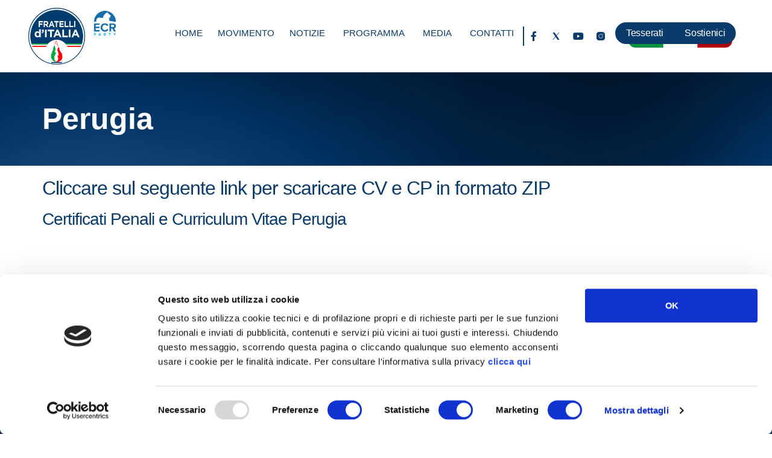

--- FILE ---
content_type: text/html; charset=UTF-8
request_url: https://www.fratelli-italia.it/perugia/
body_size: 22444
content:
<!doctype html>
<html lang="it-IT">
<head>
	<meta charset="UTF-8">
	<meta name="viewport" content="width=device-width, initial-scale=1">
	<link rel="profile" href="https://gmpg.org/xfn/11">
	<script type="text/javascript" data-cookieconsent="ignore">
	window.dataLayer = window.dataLayer || [];

	function gtag() {
		dataLayer.push(arguments);
	}

	gtag("consent", "default", {
		ad_personalization: "denied",
		ad_storage: "denied",
		ad_user_data: "denied",
		analytics_storage: "denied",
		functionality_storage: "denied",
		personalization_storage: "denied",
		security_storage: "granted",
		wait_for_update: 500,
	});
	gtag("set", "ads_data_redaction", true);
	</script>
<meta name='robots' content='index, follow, max-image-preview:large, max-snippet:-1, max-video-preview:-1' />
	<style>img:is([sizes="auto" i], [sizes^="auto," i]) { contain-intrinsic-size: 3000px 1500px }</style>
	
	<!-- This site is optimized with the Yoast SEO plugin v26.2 - https://yoast.com/wordpress/plugins/seo/ -->
	<title>Perugia - FDI</title>
	<link rel="canonical" href="https://www.fratelli-italia.it/perugia/" />
	<meta property="og:locale" content="it_IT" />
	<meta property="og:type" content="article" />
	<meta property="og:title" content="Perugia - FDI" />
	<meta property="og:description" content="Cliccare sul seguente link per scaricare CV e CP in formato ZIP Certificati Penali e Curriculum Vitae Perugia" />
	<meta property="og:url" content="https://www.fratelli-italia.it/perugia/" />
	<meta property="og:site_name" content="FDI" />
	<meta property="article:publisher" content="https://www.facebook.com/FdI.paginaufficiale/" />
	<meta property="article:modified_time" content="2025-10-30T15:56:26+00:00" />
	<meta name="twitter:card" content="summary_large_image" />
	<meta name="twitter:label1" content="Tempo di lettura stimato" />
	<meta name="twitter:data1" content="1 minuto" />
	<script type="application/ld+json" class="yoast-schema-graph">{"@context":"https://schema.org","@graph":[{"@type":"WebPage","@id":"https://www.fratelli-italia.it/perugia/","url":"https://www.fratelli-italia.it/perugia/","name":"Perugia - FDI","isPartOf":{"@id":"https://www.fratelli-italia.it/#website"},"datePublished":"2023-11-29T11:39:59+00:00","dateModified":"2025-10-30T15:56:26+00:00","breadcrumb":{"@id":"https://www.fratelli-italia.it/perugia/#breadcrumb"},"inLanguage":"it-IT","potentialAction":[{"@type":"ReadAction","target":["https://www.fratelli-italia.it/perugia/"]}]},{"@type":"BreadcrumbList","@id":"https://www.fratelli-italia.it/perugia/#breadcrumb","itemListElement":[{"@type":"ListItem","position":1,"name":"Home","item":"https://www.fratelli-italia.it/"},{"@type":"ListItem","position":2,"name":"Perugia"}]},{"@type":"WebSite","@id":"https://www.fratelli-italia.it/#website","url":"https://www.fratelli-italia.it/","name":"FDI","description":"","publisher":{"@id":"https://www.fratelli-italia.it/#organization"},"potentialAction":[{"@type":"SearchAction","target":{"@type":"EntryPoint","urlTemplate":"https://www.fratelli-italia.it/?s={search_term_string}"},"query-input":{"@type":"PropertyValueSpecification","valueRequired":true,"valueName":"search_term_string"}}],"inLanguage":"it-IT"},{"@type":"Organization","@id":"https://www.fratelli-italia.it/#organization","name":"FDI","url":"https://www.fratelli-italia.it/","logo":{"@type":"ImageObject","inLanguage":"it-IT","@id":"https://www.fratelli-italia.it/#/schema/logo/image/","url":"https://www.fratelli-italia.it/wp-content/uploads/2023/09/FDI_logo-blank.png","contentUrl":"https://www.fratelli-italia.it/wp-content/uploads/2023/09/FDI_logo-blank.png","width":700,"height":700,"caption":"FDI"},"image":{"@id":"https://www.fratelli-italia.it/#/schema/logo/image/"},"sameAs":["https://www.facebook.com/FdI.paginaufficiale/","https://instagram.com/fratelliditalia"]}]}</script>
	<!-- / Yoast SEO plugin. -->


<link rel='dns-prefetch' href='//www.googletagmanager.com' />
<link rel="alternate" type="application/rss+xml" title="FDI &raquo; Feed" href="https://www.fratelli-italia.it/feed/" />
<link rel="alternate" type="application/rss+xml" title="FDI &raquo; Feed dei commenti" href="https://www.fratelli-italia.it/comments/feed/" />
<link rel="alternate" type="application/rss+xml" title="FDI &raquo; Perugia Feed dei commenti" href="https://www.fratelli-italia.it/perugia/feed/" />
<script>
window._wpemojiSettings = {"baseUrl":"https:\/\/s.w.org\/images\/core\/emoji\/16.0.1\/72x72\/","ext":".png","svgUrl":"https:\/\/s.w.org\/images\/core\/emoji\/16.0.1\/svg\/","svgExt":".svg","source":{"concatemoji":"https:\/\/www.fratelli-italia.it\/wp-includes\/js\/wp-emoji-release.min.js?ver=6.8.3"}};
/*! This file is auto-generated */
!function(s,n){var o,i,e;function c(e){try{var t={supportTests:e,timestamp:(new Date).valueOf()};sessionStorage.setItem(o,JSON.stringify(t))}catch(e){}}function p(e,t,n){e.clearRect(0,0,e.canvas.width,e.canvas.height),e.fillText(t,0,0);var t=new Uint32Array(e.getImageData(0,0,e.canvas.width,e.canvas.height).data),a=(e.clearRect(0,0,e.canvas.width,e.canvas.height),e.fillText(n,0,0),new Uint32Array(e.getImageData(0,0,e.canvas.width,e.canvas.height).data));return t.every(function(e,t){return e===a[t]})}function u(e,t){e.clearRect(0,0,e.canvas.width,e.canvas.height),e.fillText(t,0,0);for(var n=e.getImageData(16,16,1,1),a=0;a<n.data.length;a++)if(0!==n.data[a])return!1;return!0}function f(e,t,n,a){switch(t){case"flag":return n(e,"\ud83c\udff3\ufe0f\u200d\u26a7\ufe0f","\ud83c\udff3\ufe0f\u200b\u26a7\ufe0f")?!1:!n(e,"\ud83c\udde8\ud83c\uddf6","\ud83c\udde8\u200b\ud83c\uddf6")&&!n(e,"\ud83c\udff4\udb40\udc67\udb40\udc62\udb40\udc65\udb40\udc6e\udb40\udc67\udb40\udc7f","\ud83c\udff4\u200b\udb40\udc67\u200b\udb40\udc62\u200b\udb40\udc65\u200b\udb40\udc6e\u200b\udb40\udc67\u200b\udb40\udc7f");case"emoji":return!a(e,"\ud83e\udedf")}return!1}function g(e,t,n,a){var r="undefined"!=typeof WorkerGlobalScope&&self instanceof WorkerGlobalScope?new OffscreenCanvas(300,150):s.createElement("canvas"),o=r.getContext("2d",{willReadFrequently:!0}),i=(o.textBaseline="top",o.font="600 32px Arial",{});return e.forEach(function(e){i[e]=t(o,e,n,a)}),i}function t(e){var t=s.createElement("script");t.src=e,t.defer=!0,s.head.appendChild(t)}"undefined"!=typeof Promise&&(o="wpEmojiSettingsSupports",i=["flag","emoji"],n.supports={everything:!0,everythingExceptFlag:!0},e=new Promise(function(e){s.addEventListener("DOMContentLoaded",e,{once:!0})}),new Promise(function(t){var n=function(){try{var e=JSON.parse(sessionStorage.getItem(o));if("object"==typeof e&&"number"==typeof e.timestamp&&(new Date).valueOf()<e.timestamp+604800&&"object"==typeof e.supportTests)return e.supportTests}catch(e){}return null}();if(!n){if("undefined"!=typeof Worker&&"undefined"!=typeof OffscreenCanvas&&"undefined"!=typeof URL&&URL.createObjectURL&&"undefined"!=typeof Blob)try{var e="postMessage("+g.toString()+"("+[JSON.stringify(i),f.toString(),p.toString(),u.toString()].join(",")+"));",a=new Blob([e],{type:"text/javascript"}),r=new Worker(URL.createObjectURL(a),{name:"wpTestEmojiSupports"});return void(r.onmessage=function(e){c(n=e.data),r.terminate(),t(n)})}catch(e){}c(n=g(i,f,p,u))}t(n)}).then(function(e){for(var t in e)n.supports[t]=e[t],n.supports.everything=n.supports.everything&&n.supports[t],"flag"!==t&&(n.supports.everythingExceptFlag=n.supports.everythingExceptFlag&&n.supports[t]);n.supports.everythingExceptFlag=n.supports.everythingExceptFlag&&!n.supports.flag,n.DOMReady=!1,n.readyCallback=function(){n.DOMReady=!0}}).then(function(){return e}).then(function(){var e;n.supports.everything||(n.readyCallback(),(e=n.source||{}).concatemoji?t(e.concatemoji):e.wpemoji&&e.twemoji&&(t(e.twemoji),t(e.wpemoji)))}))}((window,document),window._wpemojiSettings);
</script>

<style id='wp-emoji-styles-inline-css'>

	img.wp-smiley, img.emoji {
		display: inline !important;
		border: none !important;
		box-shadow: none !important;
		height: 1em !important;
		width: 1em !important;
		margin: 0 0.07em !important;
		vertical-align: -0.1em !important;
		background: none !important;
		padding: 0 !important;
	}
</style>
<link rel='stylesheet' id='wp-block-library-css' href='https://www.fratelli-italia.it/wp-includes/css/dist/block-library/style.min.css?ver=6.8.3' media='all' />
<style id='global-styles-inline-css'>
:root{--wp--preset--aspect-ratio--square: 1;--wp--preset--aspect-ratio--4-3: 4/3;--wp--preset--aspect-ratio--3-4: 3/4;--wp--preset--aspect-ratio--3-2: 3/2;--wp--preset--aspect-ratio--2-3: 2/3;--wp--preset--aspect-ratio--16-9: 16/9;--wp--preset--aspect-ratio--9-16: 9/16;--wp--preset--color--black: #000000;--wp--preset--color--cyan-bluish-gray: #abb8c3;--wp--preset--color--white: #ffffff;--wp--preset--color--pale-pink: #f78da7;--wp--preset--color--vivid-red: #cf2e2e;--wp--preset--color--luminous-vivid-orange: #ff6900;--wp--preset--color--luminous-vivid-amber: #fcb900;--wp--preset--color--light-green-cyan: #7bdcb5;--wp--preset--color--vivid-green-cyan: #00d084;--wp--preset--color--pale-cyan-blue: #8ed1fc;--wp--preset--color--vivid-cyan-blue: #0693e3;--wp--preset--color--vivid-purple: #9b51e0;--wp--preset--gradient--vivid-cyan-blue-to-vivid-purple: linear-gradient(135deg,rgba(6,147,227,1) 0%,rgb(155,81,224) 100%);--wp--preset--gradient--light-green-cyan-to-vivid-green-cyan: linear-gradient(135deg,rgb(122,220,180) 0%,rgb(0,208,130) 100%);--wp--preset--gradient--luminous-vivid-amber-to-luminous-vivid-orange: linear-gradient(135deg,rgba(252,185,0,1) 0%,rgba(255,105,0,1) 100%);--wp--preset--gradient--luminous-vivid-orange-to-vivid-red: linear-gradient(135deg,rgba(255,105,0,1) 0%,rgb(207,46,46) 100%);--wp--preset--gradient--very-light-gray-to-cyan-bluish-gray: linear-gradient(135deg,rgb(238,238,238) 0%,rgb(169,184,195) 100%);--wp--preset--gradient--cool-to-warm-spectrum: linear-gradient(135deg,rgb(74,234,220) 0%,rgb(151,120,209) 20%,rgb(207,42,186) 40%,rgb(238,44,130) 60%,rgb(251,105,98) 80%,rgb(254,248,76) 100%);--wp--preset--gradient--blush-light-purple: linear-gradient(135deg,rgb(255,206,236) 0%,rgb(152,150,240) 100%);--wp--preset--gradient--blush-bordeaux: linear-gradient(135deg,rgb(254,205,165) 0%,rgb(254,45,45) 50%,rgb(107,0,62) 100%);--wp--preset--gradient--luminous-dusk: linear-gradient(135deg,rgb(255,203,112) 0%,rgb(199,81,192) 50%,rgb(65,88,208) 100%);--wp--preset--gradient--pale-ocean: linear-gradient(135deg,rgb(255,245,203) 0%,rgb(182,227,212) 50%,rgb(51,167,181) 100%);--wp--preset--gradient--electric-grass: linear-gradient(135deg,rgb(202,248,128) 0%,rgb(113,206,126) 100%);--wp--preset--gradient--midnight: linear-gradient(135deg,rgb(2,3,129) 0%,rgb(40,116,252) 100%);--wp--preset--font-size--small: 13px;--wp--preset--font-size--medium: 20px;--wp--preset--font-size--large: 36px;--wp--preset--font-size--x-large: 42px;--wp--preset--spacing--20: 0.44rem;--wp--preset--spacing--30: 0.67rem;--wp--preset--spacing--40: 1rem;--wp--preset--spacing--50: 1.5rem;--wp--preset--spacing--60: 2.25rem;--wp--preset--spacing--70: 3.38rem;--wp--preset--spacing--80: 5.06rem;--wp--preset--shadow--natural: 6px 6px 9px rgba(0, 0, 0, 0.2);--wp--preset--shadow--deep: 12px 12px 50px rgba(0, 0, 0, 0.4);--wp--preset--shadow--sharp: 6px 6px 0px rgba(0, 0, 0, 0.2);--wp--preset--shadow--outlined: 6px 6px 0px -3px rgba(255, 255, 255, 1), 6px 6px rgba(0, 0, 0, 1);--wp--preset--shadow--crisp: 6px 6px 0px rgba(0, 0, 0, 1);}:root { --wp--style--global--content-size: 800px;--wp--style--global--wide-size: 1200px; }:where(body) { margin: 0; }.wp-site-blocks > .alignleft { float: left; margin-right: 2em; }.wp-site-blocks > .alignright { float: right; margin-left: 2em; }.wp-site-blocks > .aligncenter { justify-content: center; margin-left: auto; margin-right: auto; }:where(.wp-site-blocks) > * { margin-block-start: 24px; margin-block-end: 0; }:where(.wp-site-blocks) > :first-child { margin-block-start: 0; }:where(.wp-site-blocks) > :last-child { margin-block-end: 0; }:root { --wp--style--block-gap: 24px; }:root :where(.is-layout-flow) > :first-child{margin-block-start: 0;}:root :where(.is-layout-flow) > :last-child{margin-block-end: 0;}:root :where(.is-layout-flow) > *{margin-block-start: 24px;margin-block-end: 0;}:root :where(.is-layout-constrained) > :first-child{margin-block-start: 0;}:root :where(.is-layout-constrained) > :last-child{margin-block-end: 0;}:root :where(.is-layout-constrained) > *{margin-block-start: 24px;margin-block-end: 0;}:root :where(.is-layout-flex){gap: 24px;}:root :where(.is-layout-grid){gap: 24px;}.is-layout-flow > .alignleft{float: left;margin-inline-start: 0;margin-inline-end: 2em;}.is-layout-flow > .alignright{float: right;margin-inline-start: 2em;margin-inline-end: 0;}.is-layout-flow > .aligncenter{margin-left: auto !important;margin-right: auto !important;}.is-layout-constrained > .alignleft{float: left;margin-inline-start: 0;margin-inline-end: 2em;}.is-layout-constrained > .alignright{float: right;margin-inline-start: 2em;margin-inline-end: 0;}.is-layout-constrained > .aligncenter{margin-left: auto !important;margin-right: auto !important;}.is-layout-constrained > :where(:not(.alignleft):not(.alignright):not(.alignfull)){max-width: var(--wp--style--global--content-size);margin-left: auto !important;margin-right: auto !important;}.is-layout-constrained > .alignwide{max-width: var(--wp--style--global--wide-size);}body .is-layout-flex{display: flex;}.is-layout-flex{flex-wrap: wrap;align-items: center;}.is-layout-flex > :is(*, div){margin: 0;}body .is-layout-grid{display: grid;}.is-layout-grid > :is(*, div){margin: 0;}body{padding-top: 0px;padding-right: 0px;padding-bottom: 0px;padding-left: 0px;}a:where(:not(.wp-element-button)){text-decoration: underline;}:root :where(.wp-element-button, .wp-block-button__link){background-color: #32373c;border-width: 0;color: #fff;font-family: inherit;font-size: inherit;line-height: inherit;padding: calc(0.667em + 2px) calc(1.333em + 2px);text-decoration: none;}.has-black-color{color: var(--wp--preset--color--black) !important;}.has-cyan-bluish-gray-color{color: var(--wp--preset--color--cyan-bluish-gray) !important;}.has-white-color{color: var(--wp--preset--color--white) !important;}.has-pale-pink-color{color: var(--wp--preset--color--pale-pink) !important;}.has-vivid-red-color{color: var(--wp--preset--color--vivid-red) !important;}.has-luminous-vivid-orange-color{color: var(--wp--preset--color--luminous-vivid-orange) !important;}.has-luminous-vivid-amber-color{color: var(--wp--preset--color--luminous-vivid-amber) !important;}.has-light-green-cyan-color{color: var(--wp--preset--color--light-green-cyan) !important;}.has-vivid-green-cyan-color{color: var(--wp--preset--color--vivid-green-cyan) !important;}.has-pale-cyan-blue-color{color: var(--wp--preset--color--pale-cyan-blue) !important;}.has-vivid-cyan-blue-color{color: var(--wp--preset--color--vivid-cyan-blue) !important;}.has-vivid-purple-color{color: var(--wp--preset--color--vivid-purple) !important;}.has-black-background-color{background-color: var(--wp--preset--color--black) !important;}.has-cyan-bluish-gray-background-color{background-color: var(--wp--preset--color--cyan-bluish-gray) !important;}.has-white-background-color{background-color: var(--wp--preset--color--white) !important;}.has-pale-pink-background-color{background-color: var(--wp--preset--color--pale-pink) !important;}.has-vivid-red-background-color{background-color: var(--wp--preset--color--vivid-red) !important;}.has-luminous-vivid-orange-background-color{background-color: var(--wp--preset--color--luminous-vivid-orange) !important;}.has-luminous-vivid-amber-background-color{background-color: var(--wp--preset--color--luminous-vivid-amber) !important;}.has-light-green-cyan-background-color{background-color: var(--wp--preset--color--light-green-cyan) !important;}.has-vivid-green-cyan-background-color{background-color: var(--wp--preset--color--vivid-green-cyan) !important;}.has-pale-cyan-blue-background-color{background-color: var(--wp--preset--color--pale-cyan-blue) !important;}.has-vivid-cyan-blue-background-color{background-color: var(--wp--preset--color--vivid-cyan-blue) !important;}.has-vivid-purple-background-color{background-color: var(--wp--preset--color--vivid-purple) !important;}.has-black-border-color{border-color: var(--wp--preset--color--black) !important;}.has-cyan-bluish-gray-border-color{border-color: var(--wp--preset--color--cyan-bluish-gray) !important;}.has-white-border-color{border-color: var(--wp--preset--color--white) !important;}.has-pale-pink-border-color{border-color: var(--wp--preset--color--pale-pink) !important;}.has-vivid-red-border-color{border-color: var(--wp--preset--color--vivid-red) !important;}.has-luminous-vivid-orange-border-color{border-color: var(--wp--preset--color--luminous-vivid-orange) !important;}.has-luminous-vivid-amber-border-color{border-color: var(--wp--preset--color--luminous-vivid-amber) !important;}.has-light-green-cyan-border-color{border-color: var(--wp--preset--color--light-green-cyan) !important;}.has-vivid-green-cyan-border-color{border-color: var(--wp--preset--color--vivid-green-cyan) !important;}.has-pale-cyan-blue-border-color{border-color: var(--wp--preset--color--pale-cyan-blue) !important;}.has-vivid-cyan-blue-border-color{border-color: var(--wp--preset--color--vivid-cyan-blue) !important;}.has-vivid-purple-border-color{border-color: var(--wp--preset--color--vivid-purple) !important;}.has-vivid-cyan-blue-to-vivid-purple-gradient-background{background: var(--wp--preset--gradient--vivid-cyan-blue-to-vivid-purple) !important;}.has-light-green-cyan-to-vivid-green-cyan-gradient-background{background: var(--wp--preset--gradient--light-green-cyan-to-vivid-green-cyan) !important;}.has-luminous-vivid-amber-to-luminous-vivid-orange-gradient-background{background: var(--wp--preset--gradient--luminous-vivid-amber-to-luminous-vivid-orange) !important;}.has-luminous-vivid-orange-to-vivid-red-gradient-background{background: var(--wp--preset--gradient--luminous-vivid-orange-to-vivid-red) !important;}.has-very-light-gray-to-cyan-bluish-gray-gradient-background{background: var(--wp--preset--gradient--very-light-gray-to-cyan-bluish-gray) !important;}.has-cool-to-warm-spectrum-gradient-background{background: var(--wp--preset--gradient--cool-to-warm-spectrum) !important;}.has-blush-light-purple-gradient-background{background: var(--wp--preset--gradient--blush-light-purple) !important;}.has-blush-bordeaux-gradient-background{background: var(--wp--preset--gradient--blush-bordeaux) !important;}.has-luminous-dusk-gradient-background{background: var(--wp--preset--gradient--luminous-dusk) !important;}.has-pale-ocean-gradient-background{background: var(--wp--preset--gradient--pale-ocean) !important;}.has-electric-grass-gradient-background{background: var(--wp--preset--gradient--electric-grass) !important;}.has-midnight-gradient-background{background: var(--wp--preset--gradient--midnight) !important;}.has-small-font-size{font-size: var(--wp--preset--font-size--small) !important;}.has-medium-font-size{font-size: var(--wp--preset--font-size--medium) !important;}.has-large-font-size{font-size: var(--wp--preset--font-size--large) !important;}.has-x-large-font-size{font-size: var(--wp--preset--font-size--x-large) !important;}
:root :where(.wp-block-pullquote){font-size: 1.5em;line-height: 1.6;}
</style>
<link rel='stylesheet' id='ae-pro-css-css' href='https://www.fratelli-italia.it/wp-content/plugins/anywhere-elementor-pro/includes/assets/css/ae-pro.min.css?ver=2.29.2' media='all' />
<link rel='stylesheet' id='sr7css-css' href='//www.fratelli-italia.it/wp-content/plugins/revslider/public/css/sr7.css?ver=6.7.10' media='all' />
<link rel='stylesheet' id='hello-elementor-css' href='https://www.fratelli-italia.it/wp-content/themes/hello-elementor/assets/css/reset.css?ver=3.4.4' media='all' />
<link rel='stylesheet' id='hello-elementor-theme-style-css' href='https://www.fratelli-italia.it/wp-content/themes/hello-elementor/assets/css/theme.css?ver=3.4.4' media='all' />
<link rel='stylesheet' id='hello-elementor-header-footer-css' href='https://www.fratelli-italia.it/wp-content/themes/hello-elementor/assets/css/header-footer.css?ver=3.4.4' media='all' />
<link rel='stylesheet' id='elementor-frontend-css' href='https://www.fratelli-italia.it/wp-content/plugins/elementor/assets/css/frontend.min.css?ver=3.32.5' media='all' />
<link rel='stylesheet' id='elementor-post-6-css' href='https://www.fratelli-italia.it/wp-content/uploads/elementor/css/post-6.css?ver=1768632659' media='all' />
<link rel='stylesheet' id='dflip-style-css' href='https://www.fratelli-italia.it/wp-content/plugins/3d-flipbook-dflip-lite/assets/css/dflip.min.css?ver=2.4.20' media='all' />
<link rel='stylesheet' id='widget-image-css' href='https://www.fratelli-italia.it/wp-content/plugins/elementor/assets/css/widget-image.min.css?ver=3.32.5' media='all' />
<link rel='stylesheet' id='widget-nav-menu-css' href='https://www.fratelli-italia.it/wp-content/plugins/elementor-pro/assets/css/widget-nav-menu.min.css?ver=3.32.3' media='all' />
<link rel='stylesheet' id='widget-mega-menu-css' href='https://www.fratelli-italia.it/wp-content/plugins/elementor-pro/assets/css/widget-mega-menu.min.css?ver=3.32.3' media='all' />
<link rel='stylesheet' id='widget-social-icons-css' href='https://www.fratelli-italia.it/wp-content/plugins/elementor/assets/css/widget-social-icons.min.css?ver=3.32.5' media='all' />
<link rel='stylesheet' id='e-apple-webkit-css' href='https://www.fratelli-italia.it/wp-content/plugins/elementor/assets/css/conditionals/apple-webkit.min.css?ver=3.32.5' media='all' />
<link rel='stylesheet' id='widget-heading-css' href='https://www.fratelli-italia.it/wp-content/plugins/elementor/assets/css/widget-heading.min.css?ver=3.32.5' media='all' />
<link rel='stylesheet' id='e-animation-slideInRight-css' href='https://www.fratelli-italia.it/wp-content/plugins/elementor/assets/lib/animations/styles/slideInRight.min.css?ver=3.32.5' media='all' />
<link rel='stylesheet' id='e-popup-css' href='https://www.fratelli-italia.it/wp-content/plugins/elementor-pro/assets/css/conditionals/popup.min.css?ver=3.32.3' media='all' />
<link rel='stylesheet' id='elementor-icons-css' href='https://www.fratelli-italia.it/wp-content/plugins/elementor/assets/lib/eicons/css/elementor-icons.min.css?ver=5.44.0' media='all' />
<link rel='stylesheet' id='elementor-post-16-css' href='https://www.fratelli-italia.it/wp-content/uploads/elementor/css/post-16.css?ver=1768632660' media='all' />
<link rel='stylesheet' id='elementor-post-261-css' href='https://www.fratelli-italia.it/wp-content/uploads/elementor/css/post-261.css?ver=1768632660' media='all' />
<link rel='stylesheet' id='elementor-post-132683-css' href='https://www.fratelli-italia.it/wp-content/uploads/elementor/css/post-132683.css?ver=1768632668' media='all' />
<link rel='stylesheet' id='elementor-post-157411-css' href='https://www.fratelli-italia.it/wp-content/uploads/elementor/css/post-157411.css?ver=1768632660' media='all' />
<link rel='stylesheet' id='vegas-css-css' href='https://www.fratelli-italia.it/wp-content/plugins/anywhere-elementor-pro/includes/assets/lib/vegas/vegas.min.css?ver=2.4.0' media='all' />
<link rel='stylesheet' id='__EPYT__style-css' href='https://www.fratelli-italia.it/wp-content/plugins/youtube-embed-plus/styles/ytprefs.min.css?ver=14.2.3' media='all' />
<style id='__EPYT__style-inline-css'>

                .epyt-gallery-thumb {
                        width: 33.333%;
                }
                
</style>
<link rel='stylesheet' id='elementor-gf-local-kanit-css' href='http://www.fratelli-italia.it/wp-content/uploads/elementor/google-fonts/css/kanit.css?ver=1748011610' media='all' />
<link rel='stylesheet' id='elementor-icons-shared-0-css' href='https://www.fratelli-italia.it/wp-content/plugins/elementor/assets/lib/font-awesome/css/fontawesome.min.css?ver=5.15.3' media='all' />
<link rel='stylesheet' id='elementor-icons-fa-solid-css' href='https://www.fratelli-italia.it/wp-content/plugins/elementor/assets/lib/font-awesome/css/solid.min.css?ver=5.15.3' media='all' />
<link rel='stylesheet' id='elementor-icons-fa-brands-css' href='https://www.fratelli-italia.it/wp-content/plugins/elementor/assets/lib/font-awesome/css/brands.min.css?ver=5.15.3' media='all' />
<script src="https://www.fratelli-italia.it/wp-includes/js/jquery/jquery.min.js?ver=3.7.1" id="jquery-core-js"></script>
<script src="https://www.fratelli-italia.it/wp-includes/js/jquery/jquery-migrate.min.js?ver=3.4.1" id="jquery-migrate-js"></script>
<script src="//www.fratelli-italia.it/wp-content/plugins/revslider/public/js/libs/tptools.js?ver=6.7.10" id="_tpt-js" async data-wp-strategy="async"></script>
<script src="//www.fratelli-italia.it/wp-content/plugins/revslider/public/js/sr7.js?ver=6.7.10" id="sr7-js" async data-wp-strategy="async"></script>

<!-- Snippet del tag Google (gtag.js) aggiunto da Site Kit -->
<!-- Snippet Google Analytics aggiunto da Site Kit -->
<script src="https://www.googletagmanager.com/gtag/js?id=GT-WR97RPQM" id="google_gtagjs-js" async></script>
<script id="google_gtagjs-js-after">
window.dataLayer = window.dataLayer || [];function gtag(){dataLayer.push(arguments);}
gtag("set","linker",{"domains":["www.fratelli-italia.it"]});
gtag("js", new Date());
gtag("set", "developer_id.dZTNiMT", true);
gtag("config", "GT-WR97RPQM");
</script>
<script id="__ytprefs__-js-extra">
var _EPYT_ = {"ajaxurl":"https:\/\/www.fratelli-italia.it\/wp-admin\/admin-ajax.php","security":"ad72cde799","gallery_scrolloffset":"20","eppathtoscripts":"https:\/\/www.fratelli-italia.it\/wp-content\/plugins\/youtube-embed-plus\/scripts\/","eppath":"https:\/\/www.fratelli-italia.it\/wp-content\/plugins\/youtube-embed-plus\/","epresponsiveselector":"[\"iframe.__youtube_prefs__\",\"iframe[src*='youtube.com']\",\"iframe[src*='youtube-nocookie.com']\",\"iframe[data-ep-src*='youtube.com']\",\"iframe[data-ep-src*='youtube-nocookie.com']\",\"iframe[data-ep-gallerysrc*='youtube.com']\"]","epdovol":"1","version":"14.2.3","evselector":"iframe.__youtube_prefs__[src], iframe[src*=\"youtube.com\/embed\/\"], iframe[src*=\"youtube-nocookie.com\/embed\/\"]","ajax_compat":"","maxres_facade":"eager","ytapi_load":"light","pause_others":"","stopMobileBuffer":"1","facade_mode":"","not_live_on_channel":""};
</script>
<script src="https://www.fratelli-italia.it/wp-content/plugins/youtube-embed-plus/scripts/ytprefs.min.js?ver=14.2.3" id="__ytprefs__-js"></script>
<link rel="https://api.w.org/" href="https://www.fratelli-italia.it/wp-json/" /><link rel="alternate" title="JSON" type="application/json" href="https://www.fratelli-italia.it/wp-json/wp/v2/pages/92446" /><link rel="EditURI" type="application/rsd+xml" title="RSD" href="https://www.fratelli-italia.it/xmlrpc.php?rsd" />
<meta name="generator" content="WordPress 6.8.3" />
<link rel='shortlink' href='https://www.fratelli-italia.it/?p=92446' />
<link rel="alternate" title="oEmbed (JSON)" type="application/json+oembed" href="https://www.fratelli-italia.it/wp-json/oembed/1.0/embed?url=https%3A%2F%2Fwww.fratelli-italia.it%2Fperugia%2F" />
<link rel="alternate" title="oEmbed (XML)" type="text/xml+oembed" href="https://www.fratelli-italia.it/wp-json/oembed/1.0/embed?url=https%3A%2F%2Fwww.fratelli-italia.it%2Fperugia%2F&#038;format=xml" />
<meta name="generator" content="Site Kit by Google 1.164.0" /><link rel="preconnect" href="https://fonts.googleapis.com">
<link rel="preconnect" href="https://fonts.gstatic.com/" crossorigin>
<meta name="generator" content="Powered by Slider Revolution 6.7.10 - responsive, Mobile-Friendly Slider Plugin for WordPress with comfortable drag and drop interface." />

<!-- Meta tag Google AdSense aggiunti da Site Kit -->
<meta name="google-adsense-platform-account" content="ca-host-pub-2644536267352236">
<meta name="google-adsense-platform-domain" content="sitekit.withgoogle.com">
<!-- Fine dei meta tag Google AdSense aggiunti da Site Kit -->
<meta name="generator" content="Elementor 3.32.5; features: additional_custom_breakpoints; settings: css_print_method-external, google_font-enabled, font_display-swap">
<script id="Cookiebot" src="https://consent.cookiebot.com/uc.js" data-cbid="fb8288e6-d601-4316-950d-05d457c25e68" data-blockingmode="auto" type="text/javascript"></script>
<!-- Meta Pixel Code -->
<script>
!function(f,b,e,v,n,t,s)
{if(f.fbq)return;n=f.fbq=function(){n.callMethod?
n.callMethod.apply(n,arguments):n.queue.push(arguments)};
if(!f._fbq)f._fbq=n;n.push=n;n.loaded=!0;n.version='2.0';
n.queue=[];t=b.createElement(e);t.async=!0;
t.src=v;s=b.getElementsByTagName(e)[0];
s.parentNode.insertBefore(t,s)}(window, document,'script',
'https://connect.facebook.net/en_US/fbevents.js');
fbq('init', '472755826550612');
fbq('track', 'PageView');
</script>
<noscript><img height="1" width="1" style="display:none"
src="https://www.facebook.com/tr?id=472755826550612&ev=PageView&noscript=1"
/></noscript>
<!-- End Meta Pixel Code -->
<!-- Google tag (gtag.js) --> <script async src="https://www.googletagmanager.com/gtag/js?id=G-V34GRCV5Y3"></script> <script> window.dataLayer = window.dataLayer || []; function gtag(){dataLayer.push(arguments);} gtag('js', new Date()); gtag('config', 'G-V34GRCV5Y3'); </script>
			<style>
				.e-con.e-parent:nth-of-type(n+4):not(.e-lazyloaded):not(.e-no-lazyload),
				.e-con.e-parent:nth-of-type(n+4):not(.e-lazyloaded):not(.e-no-lazyload) * {
					background-image: none !important;
				}
				@media screen and (max-height: 1024px) {
					.e-con.e-parent:nth-of-type(n+3):not(.e-lazyloaded):not(.e-no-lazyload),
					.e-con.e-parent:nth-of-type(n+3):not(.e-lazyloaded):not(.e-no-lazyload) * {
						background-image: none !important;
					}
				}
				@media screen and (max-height: 640px) {
					.e-con.e-parent:nth-of-type(n+2):not(.e-lazyloaded):not(.e-no-lazyload),
					.e-con.e-parent:nth-of-type(n+2):not(.e-lazyloaded):not(.e-no-lazyload) * {
						background-image: none !important;
					}
				}
			</style>
			
<!-- Snippet Google Tag Manager aggiunto da Site Kit -->
<script>
			( function( w, d, s, l, i ) {
				w[l] = w[l] || [];
				w[l].push( {'gtm.start': new Date().getTime(), event: 'gtm.js'} );
				var f = d.getElementsByTagName( s )[0],
					j = d.createElement( s ), dl = l != 'dataLayer' ? '&l=' + l : '';
				j.async = true;
				j.src = 'https://www.googletagmanager.com/gtm.js?id=' + i + dl;
				f.parentNode.insertBefore( j, f );
			} )( window, document, 'script', 'dataLayer', 'GTM-WPVVBW2' );
			
</script>

<!-- Termina lo snippet Google Tag Manager aggiunto da Site Kit -->
<link rel="icon" href="https://www.fratelli-italia.it/wp-content/uploads/2017/12/cropped-cropped-logo_fratelliditalia-32x32.png" sizes="32x32" />
<link rel="icon" href="https://www.fratelli-italia.it/wp-content/uploads/2017/12/cropped-cropped-logo_fratelliditalia-192x192.png" sizes="192x192" />
<link rel="apple-touch-icon" href="https://www.fratelli-italia.it/wp-content/uploads/2017/12/cropped-cropped-logo_fratelliditalia-180x180.png" />
<meta name="msapplication-TileImage" content="https://www.fratelli-italia.it/wp-content/uploads/2017/12/cropped-cropped-logo_fratelliditalia-270x270.png" />
<script>
	window._tpt			??= {};
	window.SR7			??= {};
	_tpt.R				??= {};
	_tpt.R.fonts		??= {};
	_tpt.R.fonts.customFonts??= {};
	SR7.devMode			=  false;
	SR7.F 				??= {};
	SR7.G				??= {};
	SR7.LIB				??= {};
	SR7.E				??= {};
	SR7.E.gAddons		??= {};
	SR7.E.php 			??= {};
	SR7.E.nonce			= '2a50ac19a3';
	SR7.E.ajaxurl		= 'https://www.fratelli-italia.it/wp-admin/admin-ajax.php';
	SR7.E.resturl		= 'https://www.fratelli-italia.it/wp-json/';
	SR7.E.slug_path		= 'revslider/revslider.php';
	SR7.E.slug			= 'revslider';
	SR7.E.plugin_url	= 'https://www.fratelli-italia.it/wp-content/plugins/revslider/';
	SR7.E.wp_plugin_url = 'https://www.fratelli-italia.it/wp-content/plugins/';
	SR7.E.revision		= '6.7.10';
	SR7.E.fontBaseUrl	= '//fonts.googleapis.com/css2?family=';
	SR7.G.breakPoints 	= [1240,1024,778,480];
	SR7.E.modules 		= ['module','page','slide','layer','draw','animate','srtools','canvas','defaults','carousel','navigation','media','modifiers','migration'];
	SR7.E.libs 			= ['WEBGL'];
	SR7.E.css 			= ['csslp','cssbtns','cssfilters','cssnav','cssmedia'];
	SR7.E.resources		= {};
	SR7.JSON			??= {};
/*! Slider Revolution 7.0 - Page Processor */
!function(){"use strict";window.SR7??={},window._tpt??={},SR7.version="Slider Revolution 6.7.9",_tpt.getWinDim=function(t){_tpt.screenHeightWithUrlBar??=window.innerHeight;let e=SR7.F?.modal?.visible&&SR7.M[SR7.F.module.getIdByAlias(SR7.F.modal.requested)];_tpt.scrollBar=window.innerWidth!==document.documentElement.clientWidth||e&&window.innerWidth!==e.c.module.clientWidth,_tpt.winW=window.innerWidth-(_tpt.scrollBar||"prepare"==t?_tpt.scrollBarW:0),_tpt.winH=window.innerHeight,_tpt.winWAll=e?e.c.module.clientWidth:document.documentElement.clientWidth},_tpt.getResponsiveLevel=function(t,e){SR7.M[e];let s=_tpt.closestGE(t,_tpt.winWAll),n=s;return Math.max(s,n)},_tpt.mesureScrollBar=function(){let t=document.createElement("div");t.className="RSscrollbar-measure",t.style.width="100px",t.style.height="100px",t.style.overflow="scroll",t.style.position="absolute",t.style.top="-9999px",document.body.appendChild(t),_tpt.scrollBarW=t.offsetWidth-t.clientWidth,document.body.removeChild(t)},_tpt.loadCSS=async function(t,e,s){return s?_tpt.R.fonts.required[e].status=1:(_tpt.R[e]??={},_tpt.R[e].status=1),new Promise(((n,i)=>{if(_tpt.isStylesheetLoaded(t))s?_tpt.R.fonts.required[e].status=2:_tpt.R[e].status=2,n();else{const o=document.createElement("link");o.rel="stylesheet";let l="text",r="css";o["type"]=l+"/"+r,o.href=t,o.onload=()=>{s?_tpt.R.fonts.required[e].status=2:_tpt.R[e].status=2,n()},o.onerror=()=>{s?_tpt.R.fonts.required[e].status=3:_tpt.R[e].status=3,i(new Error(`Failed to load CSS: ${t}`))},document.head.appendChild(o)}}))},_tpt.addContainer=function(t){const{tag:e="div",id:s,class:n,datas:i,textContent:o,iHTML:l}=t,r=document.createElement(e);if(s&&""!==s&&(r.id=s),n&&""!==n&&(r.className=n),i)for(const[t,e]of Object.entries(i))"style"==t?r.style.cssText=e:r.setAttribute(`data-${t}`,e);return o&&(r.textContent=o),l&&(r.innerHTML=l),r},_tpt.collector=function(){return{fragment:new DocumentFragment,add(t){var e=_tpt.addContainer(t);return this.fragment.appendChild(e),e},append(t){t.appendChild(this.fragment)}}},_tpt.isStylesheetLoaded=function(t){let e=t.split("?")[0];return Array.from(document.querySelectorAll('link[rel="stylesheet"], link[rel="preload"]')).some((t=>t.href.split("?")[0]===e))},_tpt.preloader={requests:new Map,preloaderTemplates:new Map,show:function(t,e){if(!e||!t)return;const{type:s,color:n}=e;if(s<0||"off"==s)return;const i=`preloader_${s}`;let o=this.preloaderTemplates.get(i);o||(o=this.build(s,n),this.preloaderTemplates.set(i,o)),this.requests.has(t)||this.requests.set(t,{count:0});const l=this.requests.get(t);clearTimeout(l.timer),l.count++,1===l.count&&(l.timer=setTimeout((()=>{l.preloaderClone=o.cloneNode(!0),l.anim&&l.anim.kill(),void 0!==_tpt.gsap?l.anim=_tpt.gsap.fromTo(l.preloaderClone,1,{opacity:0},{opacity:1}):l.preloaderClone.classList.add("sr7-fade-in"),t.appendChild(l.preloaderClone)}),150))},hide:function(t){if(!this.requests.has(t))return;const e=this.requests.get(t);e.count--,e.count<0&&(e.count=0),e.anim&&e.anim.kill(),0===e.count&&(clearTimeout(e.timer),e.preloaderClone&&(e.preloaderClone.classList.remove("sr7-fade-in"),e.anim=_tpt.gsap.to(e.preloaderClone,.3,{opacity:0,onComplete:function(){e.preloaderClone.remove()}})))},state:function(t){if(!this.requests.has(t))return!1;return this.requests.get(t).count>0},build:(t,e="#ffffff",s="")=>{if(t<0||"off"===t)return null;const n=parseInt(t);if(t="prlt"+n,isNaN(n))return null;if(_tpt.loadCSS(SR7.E.plugin_url+"public/css/preloaders/t"+n+".css","preloader_"+t),isNaN(n)||n<6){const i=`background-color:${e}`,o=1===n||2==n?i:"",l=3===n||4==n?i:"",r=_tpt.collector();["dot1","dot2","bounce1","bounce2","bounce3"].forEach((t=>r.add({tag:"div",class:t,datas:{style:l}})));const d=_tpt.addContainer({tag:"sr7-prl",class:`${t} ${s}`,datas:{style:o}});return r.append(d),d}{let i={};if(7===n){let t;e.startsWith("#")?(t=e.replace("#",""),t=`rgba(${parseInt(t.substring(0,2),16)}, ${parseInt(t.substring(2,4),16)}, ${parseInt(t.substring(4,6),16)}, `):e.startsWith("rgb")&&(t=e.slice(e.indexOf("(")+1,e.lastIndexOf(")")).split(",").map((t=>t.trim())),t=`rgba(${t[0]}, ${t[1]}, ${t[2]}, `),t&&(i.style=`border-top-color: ${t}0.65); border-bottom-color: ${t}0.15); border-left-color: ${t}0.65); border-right-color: ${t}0.15)`)}else 12===n&&(i.style=`background:${e}`);const o=[10,0,4,2,5,9,0,4,4,2][n-6],l=_tpt.collector(),r=l.add({tag:"div",class:"sr7-prl-inner",datas:i});Array.from({length:o}).forEach((()=>r.appendChild(l.add({tag:"span",datas:{style:`background:${e}`}}))));const d=_tpt.addContainer({tag:"sr7-prl",class:`${t} ${s}`});return l.append(d),d}}},SR7.preLoader={show:(t,e)=>{"off"!==(SR7.M[t]?.settings?.pLoader?.type??"off")&&_tpt.preloader.show(e||SR7.M[t].c.module,SR7.M[t]?.settings?.pLoader??{color:"#fff",type:10})},hide:(t,e)=>{"off"!==(SR7.M[t]?.settings?.pLoader?.type??"off")&&_tpt.preloader.hide(e||SR7.M[t].c.module)},state:(t,e)=>_tpt.preloader.state(e||SR7.M[t].c.module)},_tpt.prepareModuleHeight=function(t){window.SR7.M??={},window.SR7.M[t.id]??={},"ignore"==t.googleFont&&(SR7.E.ignoreGoogleFont=!0);let e=window.SR7.M[t.id];if(null==_tpt.scrollBarW&&_tpt.mesureScrollBar(),e.c??={},e.states??={},e.settings??={},e.settings.size??={},t.fixed&&(e.settings.fixed=!0),e.c.module=document.getElementById(t.id),e.c.adjuster=e.c.module.getElementsByTagName("sr7-adjuster")[0],e.c.content=e.c.module.getElementsByTagName("sr7-content")[0],"carousel"==t.type&&(e.c.carousel=e.c.content.getElementsByTagName("sr7-carousel")[0]),null==e.c.module||null==e.c.module)return;t.plType&&t.plColor&&(e.settings.pLoader={type:t.plType,color:t.plColor}),void 0!==t.plType&&"off"!==t.plType&&SR7.preLoader.show(t.id,e.c.module),_tpt.winW||_tpt.getWinDim("prepare"),_tpt.getWinDim();let s=""+e.c.module.dataset?.modal;"modal"==s||"true"==s||"undefined"!==s&&"false"!==s||(e.settings.size.fullWidth=t.size.fullWidth,e.LEV??=_tpt.getResponsiveLevel(window.SR7.G.breakPoints,t.id),t.vpt=_tpt.fillArray(t.vpt,5),e.settings.vPort=t.vpt[e.LEV],void 0!==t.el&&"720"==t.el[4]&&t.gh[4]!==t.el[4]&&"960"==t.el[3]&&t.gh[3]!==t.el[3]&&"768"==t.el[2]&&t.gh[2]!==t.el[2]&&delete t.el,e.settings.size.height=null==t.el||null==t.el[e.LEV]||0==t.el[e.LEV]||"auto"==t.el[e.LEV]?_tpt.fillArray(t.gh,5,-1):_tpt.fillArray(t.el,5,-1),e.settings.size.width=_tpt.fillArray(t.gw,5,-1),e.settings.size.minHeight=_tpt.fillArray(t.mh??[0],5,-1),e.cacheSize={fullWidth:e.settings.size?.fullWidth,fullHeight:e.settings.size?.fullHeight},void 0!==t.off&&(t.off?.t&&(e.settings.size.m??={})&&(e.settings.size.m.t=t.off.t),t.off?.b&&(e.settings.size.m??={})&&(e.settings.size.m.b=t.off.b),t.off?.l&&(e.settings.size.p??={})&&(e.settings.size.p.l=t.off.l),t.off?.r&&(e.settings.size.p??={})&&(e.settings.size.p.r=t.off.r)),_tpt.updatePMHeight(t.id,t,!0))},_tpt.updatePMHeight=(t,e,s)=>{let n=SR7.M[t];var i=n.settings.size.fullWidth?_tpt.winW:n.c.module.parentNode.offsetWidth;i=0===i||isNaN(i)?_tpt.winW:i;let o=n.settings.size.width[n.LEV]||n.settings.size.width[n.LEV++]||n.settings.size.width[n.LEV--]||i,l=n.settings.size.height[n.LEV]||n.settings.size.height[n.LEV++]||n.settings.size.height[n.LEV--]||0,r=n.settings.size.minHeight[n.LEV]||n.settings.size.minHeight[n.LEV++]||n.settings.size.minHeight[n.LEV--]||0;if(l="auto"==l?0:l,l=parseInt(l),"carousel"!==e.type&&(i-=parseInt(e.onw??0)||0),n.MP=!n.settings.size.fullWidth&&i<o||_tpt.winW<o?Math.min(1,i/o):1,e.size.fullScreen||e.size.fullHeight){let t=parseInt(e.fho)||0,s=(""+e.fho).indexOf("%")>-1;e.newh=_tpt.winH-(s?_tpt.winH*t/100:t)}else e.newh=n.MP*Math.max(l,r);if(e.newh+=(parseInt(e.onh??0)||0)+(parseInt(e.carousel?.pt)||0)+(parseInt(e.carousel?.pb)||0),void 0!==e.slideduration&&(e.newh=Math.max(e.newh,parseInt(e.slideduration)/3)),e.shdw&&_tpt.buildShadow(e.id,e),n.c.adjuster.style.height=e.newh+"px",n.c.module.style.height=e.newh+"px",n.c.content.style.height=e.newh+"px",n.states.heightPrepared=!0,n.dims??={},n.dims.moduleRect=n.c.module.getBoundingClientRect(),n.c.content.style.left="-"+n.dims.moduleRect.left+"px",!n.settings.size.fullWidth)return s&&requestAnimationFrame((()=>{i!==n.c.module.parentNode.offsetWidth&&_tpt.updatePMHeight(e.id,e)})),void _tpt.bgStyle(e.id,e,window.innerWidth==_tpt.winW,!0);_tpt.bgStyle(e.id,e,window.innerWidth==_tpt.winW,!0),requestAnimationFrame((function(){s&&requestAnimationFrame((()=>{i!==n.c.module.parentNode.offsetWidth&&_tpt.updatePMHeight(e.id,e)}))})),n.earlyResizerFunction||(n.earlyResizerFunction=function(){requestAnimationFrame((function(){_tpt.moduleDefaults(e.id,e),_tpt.updateSlideBg(t,!0)}))},window.addEventListener("resize",n.earlyResizerFunction))},_tpt.buildShadow=function(t,e){let s=SR7.M[t];null==s.c.shadow&&(s.c.shadow=document.createElement("sr7-module-shadow"),s.c.shadow.classList.add("sr7-shdw-"+e.shdw),s.c.content.appendChild(s.c.shadow))},_tpt.bgStyle=async(t,e,s,n,i)=>{const o=SR7.M[t];if((e=e??o.settings).fixed&&!o.c.module.classList.contains("sr7-top-fixed")&&(o.c.module.classList.add("sr7-top-fixed"),o.c.module.style.position="fixed",o.c.module.style.width="100%",o.c.module.style.top="0px",o.c.module.style.left="0px",o.c.module.style.pointerEvents="none",o.c.module.style.zIndex=5e3,o.c.content.style.pointerEvents="none"),null==o.c.bgcanvas){let t=document.createElement("sr7-module-bg"),l=!1;if("string"==typeof e?.bg?.color&&e?.bg?.color.includes("{"))if(_tpt.gradient&&_tpt.gsap)e.bg.color=_tpt.gradient.convert(e.bg.color);else try{let t=JSON.parse(e.bg.color);(t?.orig||t?.string)&&(e.bg.color=JSON.parse(e.bg.color))}catch(t){return}let r="string"==typeof e?.bg?.color?e?.bg?.color||"transparent":e?.bg?.color?.string??e?.bg?.color?.orig??e?.bg?.color?.color??"transparent";if(t.style["background"+(String(r).includes("grad")?"":"Color")]=r,("transparent"!==r||i)&&(l=!0),e?.bg?.image?.src&&(t.style.backgroundImage=`url(${e?.bg?.image.src})`,t.style.backgroundSize=""==(e.bg.image?.size??"")?"cover":e.bg.image.size,t.style.backgroundPosition=e.bg.image.position,t.style.backgroundRepeat=e.bg.image.repeat,l=!0),!l)return;o.c.bgcanvas=t,e.size.fullWidth?t.style.width=_tpt.winW-(s&&_tpt.winH<document.body.offsetHeight?_tpt.scrollBarW:0)+"px":n&&(t.style.width=o.c.module.offsetWidth+"px"),e.sbt?.use?o.c.content.appendChild(o.c.bgcanvas):o.c.module.appendChild(o.c.bgcanvas)}o.c.bgcanvas.style.height=void 0!==e.newh?e.newh+"px":("carousel"==e.type?o.dims.module.h:o.dims.content.h)+"px",o.c.bgcanvas.style.left=!s&&e.sbt?.use||o.c.bgcanvas.closest("SR7-CONTENT")?"0px":"-"+(o?.dims?.moduleRect?.left??0)+"px"},_tpt.updateSlideBg=function(t,e){const s=SR7.M[t];let n=s.settings;s?.c?.bgcanvas&&(n.size.fullWidth?s.c.bgcanvas.style.width=_tpt.winW-(e&&_tpt.winH<document.body.offsetHeight?_tpt.scrollBarW:0)+"px":preparing&&(s.c.bgcanvas.style.width=s.c.module.offsetWidth+"px"))},_tpt.moduleDefaults=(t,e)=>{let s=SR7.M[t];null!=s&&null!=s.c&&null!=s.c.module&&(s.dims??={},s.dims.moduleRect=s.c.module.getBoundingClientRect(),s.c.content.style.left="-"+s.dims.moduleRect.left+"px",s.c.content.style.width=_tpt.winW-_tpt.scrollBarW+"px","carousel"==e.type&&(s.c.module.style.overflow="visible"),_tpt.bgStyle(t,e,window.innerWidth==_tpt.winW))},_tpt.getOffset=t=>{var e=t.getBoundingClientRect(),s=window.pageXOffset||document.documentElement.scrollLeft,n=window.pageYOffset||document.documentElement.scrollTop;return{top:e.top+n,left:e.left+s}},_tpt.fillArray=function(t,e){let s,n;t=Array.isArray(t)?t:[t];let i=Array(e),o=t.length;for(n=0;n<t.length;n++)i[n+(e-o)]=t[n],null==s&&"#"!==t[n]&&(s=t[n]);for(let t=0;t<e;t++)void 0!==i[t]&&"#"!=i[t]||(i[t]=s),s=i[t];return i},_tpt.closestGE=function(t,e){let s=Number.MAX_VALUE,n=-1;for(let i=0;i<t.length;i++)t[i]-1>=e&&t[i]-1-e<s&&(s=t[i]-1-e,n=i);return++n}}();</script>
</head>
<body class="wp-singular page-template-default page page-id-92446 wp-custom-logo wp-embed-responsive wp-theme-hello-elementor hello-elementor-default elementor-default elementor-kit-6 elementor-page-132683">

		<!-- Snippet Google Tag Manager (noscript) aggiunto da Site Kit -->
		<noscript>
			<iframe src="https://www.googletagmanager.com/ns.html?id=GTM-WPVVBW2" height="0" width="0" style="display:none;visibility:hidden"></iframe>
		</noscript>
		<!-- Termina lo snippet Google Tag Manager (noscript) aggiunto da Site Kit -->
		
<a class="skip-link screen-reader-text" href="#content">Vai al contenuto</a>

		<header data-elementor-type="header" data-elementor-id="16" class="elementor elementor-16 elementor-location-header" data-elementor-post-type="elementor_library">
			<header class="has_ae_slider elementor-element elementor-element-9dbaa5e elementor-hidden-tablet elementor-hidden-mobile e-flex e-con-boxed ae-bg-gallery-type-default e-con e-parent" data-id="9dbaa5e" data-element_type="container" data-settings="{&quot;background_background&quot;:&quot;classic&quot;,&quot;position&quot;:&quot;fixed&quot;}">
					<div class="e-con-inner">
		<div class="has_ae_slider elementor-element elementor-element-52a9cd9 e-con-full e-flex ae-bg-gallery-type-default e-con e-child" data-id="52a9cd9" data-element_type="container">
				<div class="elementor-element elementor-element-034a979 elementor-widget elementor-widget-theme-site-logo elementor-widget-image" data-id="034a979" data-element_type="widget" data-widget_type="theme-site-logo.default">
				<div class="elementor-widget-container">
											<a href="https://www.fratelli-italia.it">
			<img width="700" height="700" src="https://www.fratelli-italia.it/wp-content/uploads/2023/09/FDI_logo-blank.png" class="attachment-full size-full wp-image-18" alt="" srcset="https://www.fratelli-italia.it/wp-content/uploads/2023/09/FDI_logo-blank.png 700w, https://www.fratelli-italia.it/wp-content/uploads/2023/09/FDI_logo-blank-300x300.png 300w, https://www.fratelli-italia.it/wp-content/uploads/2023/09/FDI_logo-blank-150x150.png 150w" sizes="(max-width: 700px) 100vw, 700px" />				</a>
											</div>
				</div>
				<div class="elementor-element elementor-element-850c40e elementor-widget elementor-widget-image" data-id="850c40e" data-element_type="widget" data-widget_type="image.default">
				<div class="elementor-widget-container">
																<a href="https://ecrparty.eu/" target="_blank">
							<img width="1920" height="1920" src="https://www.fratelli-italia.it/wp-content/uploads/2023/10/ECRparty-logo-vertical-positive.png" class="attachment-full size-full wp-image-192729" alt="" srcset="https://www.fratelli-italia.it/wp-content/uploads/2023/10/ECRparty-logo-vertical-positive.png 1920w, https://www.fratelli-italia.it/wp-content/uploads/2023/10/ECRparty-logo-vertical-positive-300x300.png 300w, https://www.fratelli-italia.it/wp-content/uploads/2023/10/ECRparty-logo-vertical-positive-1024x1024.png 1024w, https://www.fratelli-italia.it/wp-content/uploads/2023/10/ECRparty-logo-vertical-positive-150x150.png 150w, https://www.fratelli-italia.it/wp-content/uploads/2023/10/ECRparty-logo-vertical-positive-768x768.png 768w, https://www.fratelli-italia.it/wp-content/uploads/2023/10/ECRparty-logo-vertical-positive-1536x1536.png 1536w" sizes="(max-width: 1920px) 100vw, 1920px" />								</a>
															</div>
				</div>
				</div>
		<div class="has_ae_slider elementor-element elementor-element-287f72f e-con-full e-flex ae-bg-gallery-type-default e-con e-child" data-id="287f72f" data-element_type="container">
				<div class="elementor-element elementor-element-55f7757 mymenu e-full_width e-n-menu-layout-horizontal e-n-menu-tablet elementor-widget elementor-widget-n-menu" data-id="55f7757" data-element_type="widget" data-settings="{&quot;menu_items&quot;:[{&quot;item_title&quot;:&quot;Home&quot;,&quot;_id&quot;:&quot;3d0fd39&quot;,&quot;__dynamic__&quot;:{&quot;item_link&quot;:&quot;[elementor-tag id=\&quot;de8c8f6\&quot; name=\&quot;site-url\&quot; settings=\&quot;%7B%7D\&quot;]&quot;},&quot;item_link&quot;:{&quot;url&quot;:&quot;https:\/\/www.fratelli-italia.it&quot;,&quot;is_external&quot;:&quot;&quot;,&quot;nofollow&quot;:&quot;&quot;,&quot;custom_attributes&quot;:&quot;&quot;},&quot;item_dropdown_content&quot;:&quot;no&quot;,&quot;item_icon&quot;:{&quot;value&quot;:&quot;&quot;,&quot;library&quot;:&quot;&quot;},&quot;item_icon_active&quot;:null,&quot;element_id&quot;:&quot;&quot;},{&quot;item_title&quot;:&quot;Movimento&quot;,&quot;_id&quot;:&quot;021737a&quot;,&quot;item_dropdown_content&quot;:&quot;&quot;,&quot;item_link&quot;:{&quot;url&quot;:&quot;https:\/\/www.fratelli-italia.it\/movimento\/&quot;,&quot;is_external&quot;:&quot;&quot;,&quot;nofollow&quot;:&quot;&quot;,&quot;custom_attributes&quot;:&quot;&quot;},&quot;item_icon&quot;:{&quot;value&quot;:&quot;&quot;,&quot;library&quot;:&quot;&quot;},&quot;item_icon_active&quot;:null,&quot;element_id&quot;:&quot;&quot;},{&quot;item_title&quot;:&quot;Notizie&quot;,&quot;_id&quot;:&quot;9d02ab4&quot;,&quot;item_dropdown_content&quot;:&quot;yes&quot;,&quot;item_link&quot;:{&quot;url&quot;:&quot;&quot;,&quot;is_external&quot;:&quot;&quot;,&quot;nofollow&quot;:&quot;&quot;,&quot;custom_attributes&quot;:&quot;&quot;},&quot;item_icon&quot;:{&quot;value&quot;:&quot;&quot;,&quot;library&quot;:&quot;&quot;},&quot;item_icon_active&quot;:null,&quot;element_id&quot;:&quot;&quot;},{&quot;item_title&quot;:&quot;Programma&quot;,&quot;item_dropdown_content&quot;:&quot;yes&quot;,&quot;_id&quot;:&quot;c8dd258&quot;,&quot;item_link&quot;:{&quot;url&quot;:&quot;&quot;,&quot;is_external&quot;:&quot;&quot;,&quot;nofollow&quot;:&quot;&quot;,&quot;custom_attributes&quot;:&quot;&quot;},&quot;item_icon&quot;:{&quot;value&quot;:&quot;&quot;,&quot;library&quot;:&quot;&quot;},&quot;item_icon_active&quot;:null,&quot;element_id&quot;:&quot;&quot;},{&quot;_id&quot;:&quot;5af06a2&quot;,&quot;item_title&quot;:&quot;Media&quot;,&quot;item_dropdown_content&quot;:&quot;yes&quot;,&quot;item_link&quot;:{&quot;url&quot;:&quot;&quot;,&quot;is_external&quot;:&quot;&quot;,&quot;nofollow&quot;:&quot;&quot;,&quot;custom_attributes&quot;:&quot;&quot;},&quot;item_icon&quot;:{&quot;value&quot;:&quot;&quot;,&quot;library&quot;:&quot;&quot;},&quot;item_icon_active&quot;:null,&quot;element_id&quot;:&quot;&quot;},{&quot;item_title&quot;:&quot;Contatti&quot;,&quot;item_dropdown_content&quot;:&quot;yes&quot;,&quot;_id&quot;:&quot;54020ab&quot;,&quot;item_link&quot;:{&quot;url&quot;:&quot;&quot;,&quot;is_external&quot;:&quot;&quot;,&quot;nofollow&quot;:&quot;&quot;,&quot;custom_attributes&quot;:&quot;&quot;},&quot;item_icon&quot;:{&quot;value&quot;:&quot;&quot;,&quot;library&quot;:&quot;&quot;},&quot;item_icon_active&quot;:null,&quot;element_id&quot;:&quot;&quot;}],&quot;item_position_horizontal&quot;:&quot;end&quot;,&quot;menu_item_title_distance_from_content&quot;:{&quot;unit&quot;:&quot;px&quot;,&quot;size&quot;:39,&quot;sizes&quot;:[]},&quot;content_width&quot;:&quot;full_width&quot;,&quot;item_layout&quot;:&quot;horizontal&quot;,&quot;open_on&quot;:&quot;hover&quot;,&quot;horizontal_scroll&quot;:&quot;disable&quot;,&quot;breakpoint_selector&quot;:&quot;tablet&quot;,&quot;menu_item_title_distance_from_content_tablet&quot;:{&quot;unit&quot;:&quot;px&quot;,&quot;size&quot;:&quot;&quot;,&quot;sizes&quot;:[]},&quot;menu_item_title_distance_from_content_mobile&quot;:{&quot;unit&quot;:&quot;px&quot;,&quot;size&quot;:&quot;&quot;,&quot;sizes&quot;:[]}}" data-widget_type="mega-menu.default">
				<div class="elementor-widget-container">
							<nav class="e-n-menu" data-widget-number="901" aria-label="Menu">
					<button class="e-n-menu-toggle" id="menu-toggle-901" aria-haspopup="true" aria-expanded="false" aria-controls="menubar-901" aria-label="Menu di commutazione">
			<span class="e-n-menu-toggle-icon e-open">
				<i class="eicon-menu-bar"></i>			</span>
			<span class="e-n-menu-toggle-icon e-close">
				<i class="eicon-close"></i>			</span>
		</button>
					<div class="e-n-menu-wrapper" id="menubar-901" aria-labelledby="menu-toggle-901">
				<ul class="e-n-menu-heading">
								<li class="e-n-menu-item">
				<div id="e-n-menu-title-9011" class="e-n-menu-title">
					<a class="e-n-menu-title-container e-focus e-link" href="https://www.fratelli-italia.it">												<span class="e-n-menu-title-text">
							Home						</span>
					</a>									</div>
							</li>
					<li class="e-n-menu-item">
				<div id="e-n-menu-title-9012" class="e-n-menu-title">
					<a class="e-n-menu-title-container e-focus e-link" href="https://www.fratelli-italia.it/movimento/">												<span class="e-n-menu-title-text">
							Movimento						</span>
					</a>									</div>
							</li>
					<li class="e-n-menu-item">
				<div id="e-n-menu-title-9013" class="e-n-menu-title">
					<div class="e-n-menu-title-container">												<span class="e-n-menu-title-text">
							Notizie						</span>
					</div>											<button id="e-n-menu-dropdown-icon-9013" class="e-n-menu-dropdown-icon e-focus" data-tab-index="3" aria-haspopup="true" aria-expanded="false" aria-controls="e-n-menu-content-9013" >
							<span class="e-n-menu-dropdown-icon-opened">
																<span class="elementor-screen-only">Chiudi Notizie</span>
							</span>
							<span class="e-n-menu-dropdown-icon-closed">
																<span class="elementor-screen-only">Apri Notizie</span>
							</span>
						</button>
									</div>
									<div class="e-n-menu-content">
						<div class="has_ae_slider elementor-element elementor-element-ed28225 mymenu e-flex e-con-boxed ae-bg-gallery-type-default e-con e-child" id="e-n-menu-content-9013" data-tab-index="3" aria-labelledby="e-n-menu-dropdown-icon-9013" data-id="ed28225" data-element_type="container">
					<div class="e-con-inner">
				<div class="elementor-element elementor-element-a9acca8 mymenu elementor-nav-menu--dropdown-tablet elementor-nav-menu__text-align-aside elementor-nav-menu--toggle elementor-nav-menu--burger elementor-widget elementor-widget-nav-menu" data-id="a9acca8" data-element_type="widget" data-settings="{&quot;layout&quot;:&quot;vertical&quot;,&quot;submenu_icon&quot;:{&quot;value&quot;:&quot;&lt;i class=\&quot;fas fa-caret-down\&quot; aria-hidden=\&quot;true\&quot;&gt;&lt;\/i&gt;&quot;,&quot;library&quot;:&quot;fa-solid&quot;},&quot;toggle&quot;:&quot;burger&quot;}" data-widget_type="nav-menu.default">
				<div class="elementor-widget-container">
								<nav aria-label="Menu" class="elementor-nav-menu--main elementor-nav-menu__container elementor-nav-menu--layout-vertical e--pointer-none">
				<ul id="menu-1-a9acca8" class="elementor-nav-menu sm-vertical"><li class="menu-item menu-item-type-taxonomy menu-item-object-category menu-item-164117"><a href="https://www.fratelli-italia.it/category/notizie/" class="elementor-item">Ultime Notizie</a></li>
<li class="menu-item menu-item-type-taxonomy menu-item-object-category menu-item-164119"><a href="https://www.fratelli-italia.it/category/dal-territorio/" class="elementor-item">Dal territorio</a></li>
<li class="menu-item menu-item-type-taxonomy menu-item-object-category menu-item-164120"><a href="https://www.fratelli-italia.it/category/gazzetta-tricolore/" class="elementor-item">Gazzetta Tricolore</a></li>
</ul>			</nav>
					<div class="elementor-menu-toggle" role="button" tabindex="0" aria-label="Menu di commutazione" aria-expanded="false">
			<i aria-hidden="true" role="presentation" class="elementor-menu-toggle__icon--open eicon-menu-bar"></i><i aria-hidden="true" role="presentation" class="elementor-menu-toggle__icon--close eicon-close"></i>		</div>
					<nav class="elementor-nav-menu--dropdown elementor-nav-menu__container" aria-hidden="true">
				<ul id="menu-2-a9acca8" class="elementor-nav-menu sm-vertical"><li class="menu-item menu-item-type-taxonomy menu-item-object-category menu-item-164117"><a href="https://www.fratelli-italia.it/category/notizie/" class="elementor-item" tabindex="-1">Ultime Notizie</a></li>
<li class="menu-item menu-item-type-taxonomy menu-item-object-category menu-item-164119"><a href="https://www.fratelli-italia.it/category/dal-territorio/" class="elementor-item" tabindex="-1">Dal territorio</a></li>
<li class="menu-item menu-item-type-taxonomy menu-item-object-category menu-item-164120"><a href="https://www.fratelli-italia.it/category/gazzetta-tricolore/" class="elementor-item" tabindex="-1">Gazzetta Tricolore</a></li>
</ul>			</nav>
						</div>
				</div>
					</div>
				</div>
							</div>
							</li>
					<li class="e-n-menu-item">
				<div id="e-n-menu-title-9014" class="e-n-menu-title">
					<div class="e-n-menu-title-container">												<span class="e-n-menu-title-text">
							Programma						</span>
					</div>											<button id="e-n-menu-dropdown-icon-9014" class="e-n-menu-dropdown-icon e-focus" data-tab-index="4" aria-haspopup="true" aria-expanded="false" aria-controls="e-n-menu-content-9014" >
							<span class="e-n-menu-dropdown-icon-opened">
																<span class="elementor-screen-only">Chiudi Programma</span>
							</span>
							<span class="e-n-menu-dropdown-icon-closed">
																<span class="elementor-screen-only">Apri Programma</span>
							</span>
						</button>
									</div>
									<div class="e-n-menu-content">
						<div class="has_ae_slider elementor-element elementor-element-71900d5 e-flex e-con-boxed ae-bg-gallery-type-default e-con e-child" id="e-n-menu-content-9014" data-tab-index="4" aria-labelledby="e-n-menu-dropdown-icon-9014" data-id="71900d5" data-element_type="container">
					<div class="e-con-inner">
				<div class="elementor-element elementor-element-4ea938d mymenu elementor-nav-menu--dropdown-tablet elementor-nav-menu__text-align-aside elementor-nav-menu--toggle elementor-nav-menu--burger elementor-widget elementor-widget-nav-menu" data-id="4ea938d" data-element_type="widget" data-settings="{&quot;layout&quot;:&quot;horizontal&quot;,&quot;submenu_icon&quot;:{&quot;value&quot;:&quot;&lt;i class=\&quot;fas fa-caret-down\&quot; aria-hidden=\&quot;true\&quot;&gt;&lt;\/i&gt;&quot;,&quot;library&quot;:&quot;fa-solid&quot;},&quot;toggle&quot;:&quot;burger&quot;}" data-widget_type="nav-menu.default">
				<div class="elementor-widget-container">
								<nav aria-label="Menu" class="elementor-nav-menu--main elementor-nav-menu__container elementor-nav-menu--layout-horizontal e--pointer-none">
				<ul id="menu-1-4ea938d" class="elementor-nav-menu"><li class="menu-item menu-item-type-post_type menu-item-object-page menu-item-164500"><a href="https://www.fratelli-italia.it/programmacentrodestra/" class="elementor-item">Programma Centrodestra 2022</a></li>
<li class="menu-item menu-item-type-custom menu-item-object-custom menu-item-194142"><a href="https://www.fratelli-italia.it/programma-europa-2024/" class="elementor-item">Programma Europa FdI 2024</a></li>
<li class="menu-item menu-item-type-post_type menu-item-object-page menu-item-164499"><a href="https://www.fratelli-italia.it/programma/" class="elementor-item">Programma Fratelli d’Italia 2022</a></li>
<li class="menu-item menu-item-type-post_type menu-item-object-page menu-item-197433"><a href="https://www.fratelli-italia.it/2-anni-di-governo/" class="elementor-item">2 anni di Governo</a></li>
</ul>			</nav>
					<div class="elementor-menu-toggle" role="button" tabindex="0" aria-label="Menu di commutazione" aria-expanded="false">
			<i aria-hidden="true" role="presentation" class="elementor-menu-toggle__icon--open eicon-menu-bar"></i><i aria-hidden="true" role="presentation" class="elementor-menu-toggle__icon--close eicon-close"></i>		</div>
					<nav class="elementor-nav-menu--dropdown elementor-nav-menu__container" aria-hidden="true">
				<ul id="menu-2-4ea938d" class="elementor-nav-menu"><li class="menu-item menu-item-type-post_type menu-item-object-page menu-item-164500"><a href="https://www.fratelli-italia.it/programmacentrodestra/" class="elementor-item" tabindex="-1">Programma Centrodestra 2022</a></li>
<li class="menu-item menu-item-type-custom menu-item-object-custom menu-item-194142"><a href="https://www.fratelli-italia.it/programma-europa-2024/" class="elementor-item" tabindex="-1">Programma Europa FdI 2024</a></li>
<li class="menu-item menu-item-type-post_type menu-item-object-page menu-item-164499"><a href="https://www.fratelli-italia.it/programma/" class="elementor-item" tabindex="-1">Programma Fratelli d’Italia 2022</a></li>
<li class="menu-item menu-item-type-post_type menu-item-object-page menu-item-197433"><a href="https://www.fratelli-italia.it/2-anni-di-governo/" class="elementor-item" tabindex="-1">2 anni di Governo</a></li>
</ul>			</nav>
						</div>
				</div>
					</div>
				</div>
							</div>
							</li>
					<li class="e-n-menu-item">
				<div id="e-n-menu-title-9015" class="e-n-menu-title">
					<div class="e-n-menu-title-container">												<span class="e-n-menu-title-text">
							Media						</span>
					</div>											<button id="e-n-menu-dropdown-icon-9015" class="e-n-menu-dropdown-icon e-focus" data-tab-index="5" aria-haspopup="true" aria-expanded="false" aria-controls="e-n-menu-content-9015" >
							<span class="e-n-menu-dropdown-icon-opened">
																<span class="elementor-screen-only">Chiudi Media</span>
							</span>
							<span class="e-n-menu-dropdown-icon-closed">
																<span class="elementor-screen-only">Apri Media</span>
							</span>
						</button>
									</div>
									<div class="e-n-menu-content">
						<div class="has_ae_slider elementor-element elementor-element-a40c644 e-flex e-con-boxed ae-bg-gallery-type-default e-con e-child" id="e-n-menu-content-9015" data-tab-index="5" aria-labelledby="e-n-menu-dropdown-icon-9015" data-id="a40c644" data-element_type="container">
					<div class="e-con-inner">
				<div class="elementor-element elementor-element-3ef4e8b mymenu elementor-nav-menu--dropdown-tablet elementor-nav-menu__text-align-aside elementor-nav-menu--toggle elementor-nav-menu--burger elementor-widget elementor-widget-nav-menu" data-id="3ef4e8b" data-element_type="widget" data-settings="{&quot;layout&quot;:&quot;horizontal&quot;,&quot;submenu_icon&quot;:{&quot;value&quot;:&quot;&lt;i class=\&quot;fas fa-caret-down\&quot; aria-hidden=\&quot;true\&quot;&gt;&lt;\/i&gt;&quot;,&quot;library&quot;:&quot;fa-solid&quot;},&quot;toggle&quot;:&quot;burger&quot;}" data-widget_type="nav-menu.default">
				<div class="elementor-widget-container">
								<nav aria-label="Menu" class="elementor-nav-menu--main elementor-nav-menu__container elementor-nav-menu--layout-horizontal e--pointer-none">
				<ul id="menu-1-3ef4e8b" class="elementor-nav-menu"><li class="menu-item menu-item-type-post_type menu-item-object-page menu-item-166616"><a href="https://www.fratelli-italia.it/video/" class="elementor-item">Video</a></li>
<li class="menu-item menu-item-type-post_type menu-item-object-page menu-item-166910"><a href="https://www.fratelli-italia.it/le-nostre-campagne/" class="elementor-item">Le nostre campagne</a></li>
<li class="menu-item menu-item-type-post_type menu-item-object-page menu-item-166617"><a href="https://www.fratelli-italia.it/logo/" class="elementor-item">Logo</a></li>
</ul>			</nav>
					<div class="elementor-menu-toggle" role="button" tabindex="0" aria-label="Menu di commutazione" aria-expanded="false">
			<i aria-hidden="true" role="presentation" class="elementor-menu-toggle__icon--open eicon-menu-bar"></i><i aria-hidden="true" role="presentation" class="elementor-menu-toggle__icon--close eicon-close"></i>		</div>
					<nav class="elementor-nav-menu--dropdown elementor-nav-menu__container" aria-hidden="true">
				<ul id="menu-2-3ef4e8b" class="elementor-nav-menu"><li class="menu-item menu-item-type-post_type menu-item-object-page menu-item-166616"><a href="https://www.fratelli-italia.it/video/" class="elementor-item" tabindex="-1">Video</a></li>
<li class="menu-item menu-item-type-post_type menu-item-object-page menu-item-166910"><a href="https://www.fratelli-italia.it/le-nostre-campagne/" class="elementor-item" tabindex="-1">Le nostre campagne</a></li>
<li class="menu-item menu-item-type-post_type menu-item-object-page menu-item-166617"><a href="https://www.fratelli-italia.it/logo/" class="elementor-item" tabindex="-1">Logo</a></li>
</ul>			</nav>
						</div>
				</div>
					</div>
				</div>
							</div>
							</li>
					<li class="e-n-menu-item">
				<div id="e-n-menu-title-9016" class="e-n-menu-title">
					<div class="e-n-menu-title-container">												<span class="e-n-menu-title-text">
							Contatti						</span>
					</div>											<button id="e-n-menu-dropdown-icon-9016" class="e-n-menu-dropdown-icon e-focus" data-tab-index="6" aria-haspopup="true" aria-expanded="false" aria-controls="e-n-menu-content-9016" >
							<span class="e-n-menu-dropdown-icon-opened">
																<span class="elementor-screen-only">Chiudi Contatti</span>
							</span>
							<span class="e-n-menu-dropdown-icon-closed">
																<span class="elementor-screen-only">Apri Contatti</span>
							</span>
						</button>
									</div>
									<div class="e-n-menu-content">
						<div class="has_ae_slider elementor-element elementor-element-cb7e00c e-flex e-con-boxed ae-bg-gallery-type-default e-con e-child" id="e-n-menu-content-9016" data-tab-index="6" aria-labelledby="e-n-menu-dropdown-icon-9016" data-id="cb7e00c" data-element_type="container">
					<div class="e-con-inner">
				<div class="elementor-element elementor-element-37d0911 mymenu elementor-nav-menu--dropdown-tablet elementor-nav-menu__text-align-aside elementor-nav-menu--toggle elementor-nav-menu--burger elementor-widget elementor-widget-nav-menu" data-id="37d0911" data-element_type="widget" data-settings="{&quot;layout&quot;:&quot;horizontal&quot;,&quot;submenu_icon&quot;:{&quot;value&quot;:&quot;&lt;i class=\&quot;fas fa-caret-down\&quot; aria-hidden=\&quot;true\&quot;&gt;&lt;\/i&gt;&quot;,&quot;library&quot;:&quot;fa-solid&quot;},&quot;toggle&quot;:&quot;burger&quot;}" data-widget_type="nav-menu.default">
				<div class="elementor-widget-container">
								<nav aria-label="Menu" class="elementor-nav-menu--main elementor-nav-menu__container elementor-nav-menu--layout-horizontal e--pointer-none">
				<ul id="menu-1-37d0911" class="elementor-nav-menu"><li class="menu-item menu-item-type-post_type menu-item-object-page menu-item-164523"><a href="https://www.fratelli-italia.it/contattaci/" class="elementor-item">Contattaci</a></li>
<li class="menu-item menu-item-type-post_type menu-item-object-page menu-item-164524"><a href="https://www.fratelli-italia.it/la-nostra-sede/" class="elementor-item">La nostra sede</a></li>
</ul>			</nav>
					<div class="elementor-menu-toggle" role="button" tabindex="0" aria-label="Menu di commutazione" aria-expanded="false">
			<i aria-hidden="true" role="presentation" class="elementor-menu-toggle__icon--open eicon-menu-bar"></i><i aria-hidden="true" role="presentation" class="elementor-menu-toggle__icon--close eicon-close"></i>		</div>
					<nav class="elementor-nav-menu--dropdown elementor-nav-menu__container" aria-hidden="true">
				<ul id="menu-2-37d0911" class="elementor-nav-menu"><li class="menu-item menu-item-type-post_type menu-item-object-page menu-item-164523"><a href="https://www.fratelli-italia.it/contattaci/" class="elementor-item" tabindex="-1">Contattaci</a></li>
<li class="menu-item menu-item-type-post_type menu-item-object-page menu-item-164524"><a href="https://www.fratelli-italia.it/la-nostra-sede/" class="elementor-item" tabindex="-1">La nostra sede</a></li>
</ul>			</nav>
						</div>
				</div>
					</div>
				</div>
							</div>
							</li>
						</ul>
			</div>
		</nav>
						</div>
				</div>
				<div class="elementor-element elementor-element-07b2e6f elementor-hidden-tablet elementor-hidden-mobile elementor-grid-4 elementor-shape-rounded e-grid-align-center elementor-widget elementor-widget-global elementor-global-167769 elementor-widget-social-icons" data-id="07b2e6f" data-element_type="widget" data-widget_type="social-icons.default">
				<div class="elementor-widget-container">
							<div class="elementor-social-icons-wrapper elementor-grid" role="list">
							<span class="elementor-grid-item" role="listitem">
					<a class="elementor-icon elementor-social-icon elementor-social-icon-facebook-f elementor-repeater-item-a6e8210" href="https://www.facebook.com/FdI.paginaufficiale/" target="_blank">
						<span class="elementor-screen-only">Facebook-f</span>
						<i aria-hidden="true" class="fab fa-facebook-f"></i>					</a>
				</span>
							<span class="elementor-grid-item" role="listitem">
					<a class="elementor-icon elementor-social-icon elementor-social-icon- elementor-repeater-item-5774004" href="https://x.com/FratellidItalia" target="_blank">
						<span class="elementor-screen-only"></span>
						<svg xmlns="http://www.w3.org/2000/svg" xmlns:xlink="http://www.w3.org/1999/xlink" x="0px" y="0px" viewBox="0 0 50 50" xml:space="preserve"><g id="Layer_10"></g><g id="win10"></g><g id="ssm"></g><g id="mat_2"></g><g id="ios"></g><g id="fluent">	<polygon points="42.204,6 9.406,44 6.229,44 39.027,6  "></polygon>	<path style="fill-rule:evenodd;clip-rule:evenodd;" d="M32.986,44L6.92,6h10.014L43,44H32.986z"></path></g></svg>					</a>
				</span>
							<span class="elementor-grid-item" role="listitem">
					<a class="elementor-icon elementor-social-icon elementor-social-icon-youtube elementor-repeater-item-17354fc" href="https://www.youtube.com/user/fratelliitaliatv" target="_blank">
						<span class="elementor-screen-only">Youtube</span>
						<i aria-hidden="true" class="fab fa-youtube"></i>					</a>
				</span>
							<span class="elementor-grid-item" role="listitem">
					<a class="elementor-icon elementor-social-icon elementor-social-icon- elementor-repeater-item-1554fd3" href="https://instagram.com/fratelliditalia" target="_blank">
						<span class="elementor-screen-only"></span>
						<svg xmlns="http://www.w3.org/2000/svg" xmlns:xlink="http://www.w3.org/1999/xlink" viewBox="0 0 50 50" width="500px" height="500px"><path d="M34,3H16C8.83,3,3,8.83,3,16v18c0,7.17,5.83,13,13,13h18c7.17,0,13-5.83,13-13V16C47,8.83,41.17,3,34,3z M25,36c-6.07,0-11-4.93-11-11s4.93-11,11-11s11,4.93,11,11S31.07,36,25,36z M37,15c-1.1,0-2-0.9-2-2s0.9-2,2-2s2,0.9,2,2S38.1,15,37,15z"></path><path d="M34,25c0,4.96-4.04,9-9,9s-9-4.04-9-9s4.04-9,9-9S34,20.04,34,25z"></path></svg>					</a>
				</span>
					</div>
						</div>
				</div>
				</div>
		<div class="has_ae_slider elementor-element elementor-element-8463cc4 e-con-full e-flex ae-bg-gallery-type-default e-con e-child" data-id="8463cc4" data-element_type="container">
		<div class="has_ae_slider elementor-element elementor-element-0eec260 e-flex e-con-boxed ae-bg-gallery-type-default e-con e-child" data-id="0eec260" data-element_type="container">
					<div class="e-con-inner">
				<div class="elementor-element elementor-element-42cb619 elementor-widget elementor-widget-button" data-id="42cb619" data-element_type="widget" data-widget_type="button.default">
				<div class="elementor-widget-container">
									<div class="elementor-button-wrapper">
					<a class="elementor-button elementor-button-link elementor-size-sm" href="/tesserati">
						<span class="elementor-button-content-wrapper">
									<span class="elementor-button-text">Tesserati</span>
					</span>
					</a>
				</div>
								</div>
				</div>
				<div class="elementor-element elementor-element-a1ef71d elementor-widget elementor-widget-button" data-id="a1ef71d" data-element_type="widget" data-widget_type="button.default">
				<div class="elementor-widget-container">
									<div class="elementor-button-wrapper">
					<a class="elementor-button elementor-button-link elementor-size-sm" href="/sostienici">
						<span class="elementor-button-content-wrapper">
									<span class="elementor-button-text">Sostienici</span>
					</span>
					</a>
				</div>
								</div>
				</div>
					</div>
				</div>
				<div class="elementor-element elementor-element-439a6d4 elementor-widget elementor-widget-image" data-id="439a6d4" data-element_type="widget" data-widget_type="image.default">
				<div class="elementor-widget-container">
															<img width="295" height="23" src="https://www.fratelli-italia.it/wp-content/uploads/2023/10/Header_flag-pulsanti-menu.png" class="attachment-full size-full wp-image-77" alt="" />															</div>
				</div>
				</div>
					</div>
				</header>
		<header class="has_ae_slider elementor-element elementor-element-c6e0dde elementor-hidden-desktop e-flex e-con-boxed ae-bg-gallery-type-default e-con e-parent" data-id="c6e0dde" data-element_type="container">
					<div class="e-con-inner">
		<div class="has_ae_slider elementor-element elementor-element-e35b2a4 e-con-full e-flex ae-bg-gallery-type-default e-con e-child" data-id="e35b2a4" data-element_type="container">
				<div class="elementor-element elementor-element-1d4b007 elementor-widget elementor-widget-theme-site-logo elementor-widget-image" data-id="1d4b007" data-element_type="widget" data-widget_type="theme-site-logo.default">
				<div class="elementor-widget-container">
											<a href="https://www.fratelli-italia.it">
			<img width="700" height="700" src="https://www.fratelli-italia.it/wp-content/uploads/2023/09/FDI_logo-blank.png" class="attachment-full size-full wp-image-18" alt="" srcset="https://www.fratelli-italia.it/wp-content/uploads/2023/09/FDI_logo-blank.png 700w, https://www.fratelli-italia.it/wp-content/uploads/2023/09/FDI_logo-blank-300x300.png 300w, https://www.fratelli-italia.it/wp-content/uploads/2023/09/FDI_logo-blank-150x150.png 150w" sizes="(max-width: 700px) 100vw, 700px" />				</a>
											</div>
				</div>
				</div>
		<div class="has_ae_slider elementor-element elementor-element-56aa6b5 e-con-full e-flex ae-bg-gallery-type-default e-con e-child" data-id="56aa6b5" data-element_type="container">
				<div class="elementor-element elementor-element-0e23e57 elementor-view-default elementor-widget elementor-widget-icon" data-id="0e23e57" data-element_type="widget" data-widget_type="icon.default">
				<div class="elementor-widget-container">
							<div class="elementor-icon-wrapper">
			<a class="elementor-icon" href="#elementor-action%3Aaction%3Dpopup%3Aopen%26settings%3DeyJpZCI6IjE1NzQxMSIsInRvZ2dsZSI6ZmFsc2V9">
			<i aria-hidden="true" class="fas fa-bars"></i>			</a>
		</div>
						</div>
				</div>
				</div>
		<div class="has_ae_slider elementor-element elementor-element-9b434fa e-con-full e-flex ae-bg-gallery-type-default e-con e-child" data-id="9b434fa" data-element_type="container">
		<div class="has_ae_slider elementor-element elementor-element-f5edcbe e-flex e-con-boxed ae-bg-gallery-type-default e-con e-child" data-id="f5edcbe" data-element_type="container">
					<div class="e-con-inner">
				<div class="elementor-element elementor-element-5774de7 elementor-widget elementor-widget-button" data-id="5774de7" data-element_type="widget" data-widget_type="button.default">
				<div class="elementor-widget-container">
									<div class="elementor-button-wrapper">
					<a class="elementor-button elementor-button-link elementor-size-sm" href="/tesserati">
						<span class="elementor-button-content-wrapper">
									<span class="elementor-button-text">Tesserati</span>
					</span>
					</a>
				</div>
								</div>
				</div>
				<div class="elementor-element elementor-element-8e42d65 elementor-widget elementor-widget-button" data-id="8e42d65" data-element_type="widget" data-widget_type="button.default">
				<div class="elementor-widget-container">
									<div class="elementor-button-wrapper">
					<a class="elementor-button elementor-button-link elementor-size-sm" href="/sostienici">
						<span class="elementor-button-content-wrapper">
									<span class="elementor-button-text">Sostienici</span>
					</span>
					</a>
				</div>
								</div>
				</div>
					</div>
				</div>
				<div class="elementor-element elementor-element-4293a53 elementor-widget elementor-widget-image" data-id="4293a53" data-element_type="widget" data-widget_type="image.default">
				<div class="elementor-widget-container">
															<img width="295" height="23" src="https://www.fratelli-italia.it/wp-content/uploads/2023/10/Header_flag-pulsanti-menu.png" class="attachment-full size-full wp-image-77" alt="" />															</div>
				</div>
				</div>
					</div>
				</header>
				</header>
				<div data-elementor-type="single-page" data-elementor-id="132683" class="elementor elementor-132683 elementor-location-single post-92446 page type-page status-publish hentry" data-elementor-post-type="elementor_library">
			<div class="has_ae_slider elementor-element elementor-element-186cf4dc e-flex e-con-boxed ae-bg-gallery-type-default e-con e-parent" data-id="186cf4dc" data-element_type="container" data-settings="{&quot;background_background&quot;:&quot;classic&quot;}">
					<div class="e-con-inner">
				<div class="elementor-element elementor-element-699d15b elementor-widget elementor-widget-text-editor" data-id="699d15b" data-element_type="widget" data-widget_type="text-editor.default">
				<div class="elementor-widget-container">
									Perugia								</div>
				</div>
					</div>
				</div>
		<div class="has_ae_slider elementor-element elementor-element-20ab315d e-flex e-con-boxed ae-bg-gallery-type-default e-con e-parent" data-id="20ab315d" data-element_type="container">
					<div class="e-con-inner">
				<div class="elementor-element elementor-element-5bda144a elementor-widget elementor-widget-theme-post-content" data-id="5bda144a" data-element_type="widget" data-widget_type="theme-post-content.default">
				<div class="elementor-widget-container">
					<h2>Cliccare sul seguente link per scaricare CV e CP in formato ZIP</h2>
<h3><a href="https://www.fratelli-italia.it/wp-content/uploads/2024/05/Perugia.zip" target="_blank" rel="noopener noreferrer">Certificati Penali e Curriculum Vitae Perugia</a></h3>
				</div>
				</div>
					</div>
				</div>
		<div class="has_ae_slider elementor-element elementor-element-8d94ee1 e-flex e-con-boxed ae-bg-gallery-type-default e-con e-parent" data-id="8d94ee1" data-element_type="container">
					<div class="e-con-inner">
					</div>
				</div>
				</div>
				<footer data-elementor-type="footer" data-elementor-id="261" class="elementor elementor-261 elementor-location-footer" data-elementor-post-type="elementor_library">
			<div class="has_ae_slider elementor-element elementor-element-3fceeff e-flex e-con-boxed ae-bg-gallery-type-default e-con e-parent" data-id="3fceeff" data-element_type="container" data-settings="{&quot;background_background&quot;:&quot;classic&quot;}">
					<div class="e-con-inner">
				<div class="elementor-element elementor-element-b4665d9 elementor-widget elementor-widget-heading" data-id="b4665d9" data-element_type="widget" data-widget_type="heading.default">
				<div class="elementor-widget-container">
					<h2 class="elementor-heading-title elementor-size-default">Entra nel mondo di</h2>				</div>
				</div>
				<div class="elementor-element elementor-element-81d1563 elementor-widget elementor-widget-heading" data-id="81d1563" data-element_type="widget" data-widget_type="heading.default">
				<div class="elementor-widget-container">
					<h2 class="elementor-heading-title elementor-size-default">Fratelli d'Italia</h2>				</div>
				</div>
					</div>
				</div>
		<div class="has_ae_slider elementor-element elementor-element-cca6723 e-flex e-con-boxed ae-bg-gallery-type-default e-con e-parent" data-id="cca6723" data-element_type="container" data-settings="{&quot;background_background&quot;:&quot;classic&quot;}">
					<div class="e-con-inner">
				<div class="elementor-element elementor-element-d076d0a elementor-widget__width-initial elementor-tablet-align-center elementor-widget elementor-widget-button" data-id="d076d0a" data-element_type="widget" data-widget_type="button.default">
				<div class="elementor-widget-container">
									<div class="elementor-button-wrapper">
					<a class="elementor-button elementor-button-link elementor-size-sm" href="/tesserati">
						<span class="elementor-button-content-wrapper">
									<span class="elementor-button-text">Tesserati</span>
					</span>
					</a>
				</div>
								</div>
				</div>
				<div class="elementor-element elementor-element-dd646ce elementor-widget__width-initial elementor-tablet-align-center elementor-widget elementor-widget-button" data-id="dd646ce" data-element_type="widget" data-widget_type="button.default">
				<div class="elementor-widget-container">
									<div class="elementor-button-wrapper">
					<a class="elementor-button elementor-button-link elementor-size-sm" href="/sostienici">
						<span class="elementor-button-content-wrapper">
									<span class="elementor-button-text">Fai una donazione</span>
					</span>
					</a>
				</div>
								</div>
				</div>
				<div class="elementor-element elementor-element-f552595 elementor-widget__width-initial elementor-tablet-align-center elementor-widget elementor-widget-button" data-id="f552595" data-element_type="widget" data-widget_type="button.default">
				<div class="elementor-widget-container">
									<div class="elementor-button-wrapper">
					<a class="elementor-button elementor-button-link elementor-size-sm" href="/category/gazzetta-tricolore/">
						<span class="elementor-button-content-wrapper">
									<span class="elementor-button-text">Leggi la Gazzetta Tricolore</span>
					</span>
					</a>
				</div>
								</div>
				</div>
					</div>
				</div>
		<footer class="has_ae_slider elementor-element elementor-element-b6eb4f3 e-con-full e-flex ae-bg-gallery-type-default e-con e-parent" data-id="b6eb4f3" data-element_type="container" data-settings="{&quot;background_background&quot;:&quot;classic&quot;}">
				<div class="elementor-element elementor-element-8bc88e8 elementor-widget elementor-widget-theme-site-logo elementor-widget-image" data-id="8bc88e8" data-element_type="widget" data-widget_type="theme-site-logo.default">
				<div class="elementor-widget-container">
											<a href="https://www.fratelli-italia.it">
			<img width="700" height="700" src="https://www.fratelli-italia.it/wp-content/uploads/2023/09/FDI_logo-blank.png" class="attachment-full size-full wp-image-18" alt="" srcset="https://www.fratelli-italia.it/wp-content/uploads/2023/09/FDI_logo-blank.png 700w, https://www.fratelli-italia.it/wp-content/uploads/2023/09/FDI_logo-blank-300x300.png 300w, https://www.fratelli-italia.it/wp-content/uploads/2023/09/FDI_logo-blank-150x150.png 150w" sizes="(max-width: 700px) 100vw, 700px" />				</a>
											</div>
				</div>
				<div class="elementor-element elementor-element-55614b9 elementor-widget elementor-widget-template" data-id="55614b9" data-element_type="widget" data-widget_type="template.default">
				<div class="elementor-widget-container">
							<div class="elementor-template">
					<div data-elementor-type="container" data-elementor-id="167783" class="elementor elementor-167783" data-elementor-post-type="elementor_library">
				<div class="has_ae_slider elementor-element elementor-element-2007407c e-flex e-con-boxed ae-bg-gallery-type-default e-con e-child" data-id="2007407c" data-element_type="container">
					<div class="e-con-inner">
				<div class="elementor-element elementor-element-14e7a8b0 elementor-widget elementor-widget-button" data-id="14e7a8b0" data-element_type="widget" data-widget_type="button.default">
				<div class="elementor-widget-container">
									<div class="elementor-button-wrapper">
					<a class="elementor-button elementor-button-link elementor-size-sm" href="https://www.facebook.com/FdI.paginaufficiale/" target="_blank">
						<span class="elementor-button-content-wrapper">
						<span class="elementor-button-icon">
				<i aria-hidden="true" class="fab fa-facebook-f"></i>			</span>
								</span>
					</a>
				</div>
								</div>
				</div>
				<div class="elementor-element elementor-element-5d8762b6 elementor-widget elementor-widget-button" data-id="5d8762b6" data-element_type="widget" data-widget_type="button.default">
				<div class="elementor-widget-container">
									<div class="elementor-button-wrapper">
					<a class="elementor-button elementor-button-link elementor-size-sm" href="https://twitter.com/FratellidItalia" target="_blank">
						<span class="elementor-button-content-wrapper">
						<span class="elementor-button-icon">
				<i aria-hidden="true" class="fab fa-x-twitter"></i>			</span>
								</span>
					</a>
				</div>
								</div>
				</div>
				<div class="elementor-element elementor-element-67e8df8e elementor-widget elementor-widget-button" data-id="67e8df8e" data-element_type="widget" data-widget_type="button.default">
				<div class="elementor-widget-container">
									<div class="elementor-button-wrapper">
					<a class="elementor-button elementor-button-link elementor-size-sm" href="https://www.youtube.com/user/fratelliitaliatv" target="_blank">
						<span class="elementor-button-content-wrapper">
						<span class="elementor-button-icon">
				<i aria-hidden="true" class="fab fa-youtube"></i>			</span>
								</span>
					</a>
				</div>
								</div>
				</div>
				<div class="elementor-element elementor-element-1b986ec0 elementor-widget elementor-widget-button" data-id="1b986ec0" data-element_type="widget" data-widget_type="button.default">
				<div class="elementor-widget-container">
									<div class="elementor-button-wrapper">
					<a class="elementor-button elementor-button-link elementor-size-sm" href="https://instagram.com/fratelliditalia" target="_blank">
						<span class="elementor-button-content-wrapper">
						<span class="elementor-button-icon">
				<i aria-hidden="true" class="fab fa-instagram"></i>			</span>
								</span>
					</a>
				</div>
								</div>
				</div>
					</div>
				</div>
				</div>
				</div>
						</div>
				</div>
		<div class="has_ae_slider elementor-element elementor-element-05151ec e-flex e-con-boxed ae-bg-gallery-type-default e-con e-child" data-id="05151ec" data-element_type="container" data-settings="{&quot;background_background&quot;:&quot;classic&quot;}">
					<div class="e-con-inner">
				<div class="elementor-element elementor-element-cc6ba73 elementor-widget elementor-widget-heading" data-id="cc6ba73" data-element_type="widget" data-widget_type="heading.default">
				<div class="elementor-widget-container">
					<h2 class="elementor-heading-title elementor-size-default">Iscriviti alla <span class="cta-title-custom">Gazzetta Tricolore</span> per tenerti aggiornato</h2>				</div>
				</div>
				<div class="elementor-element elementor-element-8ce69e6 elementor-mobile-align-justify elementor-widget-mobile__width-inherit elementor-widget elementor-widget-button" data-id="8ce69e6" data-element_type="widget" data-widget_type="button.default">
				<div class="elementor-widget-container">
									<div class="elementor-button-wrapper">
					<a class="elementor-button elementor-button-link elementor-size-sm" href="/iscrizione-newsletter/">
						<span class="elementor-button-content-wrapper">
									<span class="elementor-button-text">ISCRIVITI</span>
					</span>
					</a>
				</div>
								</div>
				</div>
					</div>
				</div>
		<div class="has_ae_slider elementor-element elementor-element-4333fd2 e-flex e-con-boxed ae-bg-gallery-type-default e-con e-child" data-id="4333fd2" data-element_type="container">
					<div class="e-con-inner">
				<div class="elementor-element elementor-element-0b519aa elementor-widget elementor-widget-heading" data-id="0b519aa" data-element_type="widget" data-widget_type="heading.default">
				<div class="elementor-widget-container">
					<h3 class="elementor-heading-title elementor-size-default">Copyright 2026 - Tutti i diritti riservati</h3>				</div>
				</div>
				<div class="elementor-element elementor-element-9fcd25a elementor-nav-menu--dropdown-none elementor-widget elementor-widget-nav-menu" data-id="9fcd25a" data-element_type="widget" data-settings="{&quot;layout&quot;:&quot;horizontal&quot;,&quot;submenu_icon&quot;:{&quot;value&quot;:&quot;&lt;i class=\&quot;fas fa-caret-down\&quot; aria-hidden=\&quot;true\&quot;&gt;&lt;\/i&gt;&quot;,&quot;library&quot;:&quot;fa-solid&quot;}}" data-widget_type="nav-menu.default">
				<div class="elementor-widget-container">
								<nav aria-label="Menu" class="elementor-nav-menu--main elementor-nav-menu__container elementor-nav-menu--layout-horizontal e--pointer-underline e--animation-fade">
				<ul id="menu-1-9fcd25a" class="elementor-nav-menu"><li class="menu-item menu-item-type-post_type menu-item-object-page menu-item-privacy-policy menu-item-164801"><a rel="privacy-policy" href="https://www.fratelli-italia.it/privacy/" class="elementor-item">Privacy Policy</a></li>
<li class="menu-item menu-item-type-post_type menu-item-object-page menu-item-164802"><a href="https://www.fratelli-italia.it/cookie/" class="elementor-item">Cookie policy</a></li>
</ul>			</nav>
						<nav class="elementor-nav-menu--dropdown elementor-nav-menu__container" aria-hidden="true">
				<ul id="menu-2-9fcd25a" class="elementor-nav-menu"><li class="menu-item menu-item-type-post_type menu-item-object-page menu-item-privacy-policy menu-item-164801"><a rel="privacy-policy" href="https://www.fratelli-italia.it/privacy/" class="elementor-item" tabindex="-1">Privacy Policy</a></li>
<li class="menu-item menu-item-type-post_type menu-item-object-page menu-item-164802"><a href="https://www.fratelli-italia.it/cookie/" class="elementor-item" tabindex="-1">Cookie policy</a></li>
</ul>			</nav>
						</div>
				</div>
					</div>
				</div>
				</footer>
				</footer>
		
<script type="speculationrules">
{"prefetch":[{"source":"document","where":{"and":[{"href_matches":"\/*"},{"not":{"href_matches":["\/wp-*.php","\/wp-admin\/*","\/wp-content\/uploads\/*","\/wp-content\/*","\/wp-content\/plugins\/*","\/wp-content\/themes\/hello-elementor\/*","\/*\\?(.+)"]}},{"not":{"selector_matches":"a[rel~=\"nofollow\"]"}},{"not":{"selector_matches":".no-prefetch, .no-prefetch a"}}]},"eagerness":"conservative"}]}
</script>
		<div class='asp_hidden_data' id="asp_hidden_data" style="display: none !important;">
			<svg style="position:absolute" height="0" width="0">
				<filter id="aspblur">
					<feGaussianBlur in="SourceGraphic" stdDeviation="4"/>
				</filter>
			</svg>
			<svg style="position:absolute" height="0" width="0">
				<filter id="no_aspblur"></filter>
			</svg>
		</div>
				<div data-elementor-type="popup" data-elementor-id="157411" class="elementor elementor-157411 elementor-location-popup" data-elementor-settings="{&quot;entrance_animation&quot;:&quot;slideInRight&quot;,&quot;entrance_animation_mobile&quot;:&quot;slideInRight&quot;,&quot;exit_animation&quot;:&quot;slideInRight&quot;,&quot;exit_animation_mobile&quot;:&quot;slideInRight&quot;,&quot;entrance_animation_duration&quot;:{&quot;unit&quot;:&quot;px&quot;,&quot;size&quot;:0.6,&quot;sizes&quot;:[]},&quot;prevent_scroll&quot;:&quot;yes&quot;,&quot;a11y_navigation&quot;:&quot;yes&quot;,&quot;triggers&quot;:[],&quot;timing&quot;:[]}" data-elementor-post-type="elementor_library">
			<div class="has_ae_slider elementor-element elementor-element-b2502e0 e-flex e-con-boxed ae-bg-gallery-type-default e-con e-parent" data-id="b2502e0" data-element_type="container">
					<div class="e-con-inner">
				<div class="elementor-element elementor-element-8acbcdd elementor-nav-menu__text-align-center elementor-widget elementor-widget-nav-menu" data-id="8acbcdd" data-element_type="widget" data-settings="{&quot;layout&quot;:&quot;dropdown&quot;,&quot;submenu_icon&quot;:{&quot;value&quot;:&quot;&lt;i class=\&quot;fas fa-caret-down\&quot; aria-hidden=\&quot;true\&quot;&gt;&lt;\/i&gt;&quot;,&quot;library&quot;:&quot;fa-solid&quot;}}" data-widget_type="nav-menu.default">
				<div class="elementor-widget-container">
								<nav class="elementor-nav-menu--dropdown elementor-nav-menu__container" aria-hidden="true">
				<ul id="menu-2-8acbcdd" class="elementor-nav-menu"><li class="menu-item menu-item-type-post_type menu-item-object-page menu-item-167204"><a href="https://www.fratelli-italia.it/home-import/" class="elementor-item" tabindex="-1">Home</a></li>
<li class="menu-item menu-item-type-post_type menu-item-object-page menu-item-167205"><a href="https://www.fratelli-italia.it/movimento/" class="elementor-item" tabindex="-1">Movimento</a></li>
<li class="menu-item menu-item-type-custom menu-item-object-custom menu-item-has-children menu-item-167206"><a href="#" class="elementor-item elementor-item-anchor" tabindex="-1">Notizie</a>
<ul class="sub-menu elementor-nav-menu--dropdown">
	<li class="menu-item menu-item-type-taxonomy menu-item-object-category menu-item-167210"><a href="https://www.fratelli-italia.it/category/notizie/" class="elementor-sub-item" tabindex="-1">Notizie</a></li>
	<li class="menu-item menu-item-type-taxonomy menu-item-object-category menu-item-167211"><a href="https://www.fratelli-italia.it/category/dal-territorio/" class="elementor-sub-item" tabindex="-1">Dal territorio</a></li>
	<li class="menu-item menu-item-type-taxonomy menu-item-object-category menu-item-167212"><a href="https://www.fratelli-italia.it/category/gazzetta-tricolore/" class="elementor-sub-item" tabindex="-1">Gazzetta Tricolore</a></li>
</ul>
</li>
<li class="menu-item menu-item-type-custom menu-item-object-custom menu-item-has-children menu-item-167213"><a href="#" class="elementor-item elementor-item-anchor" tabindex="-1">Programma</a>
<ul class="sub-menu elementor-nav-menu--dropdown">
	<li class="menu-item menu-item-type-post_type menu-item-object-page menu-item-197479"><a href="https://www.fratelli-italia.it/2-anni-di-governo/" class="elementor-sub-item" tabindex="-1">2 anni di Governo</a></li>
	<li class="menu-item menu-item-type-post_type menu-item-object-page menu-item-197480"><a href="https://www.fratelli-italia.it/programma-europa-2024/" class="elementor-sub-item" tabindex="-1">Programma Europee 2024</a></li>
	<li class="menu-item menu-item-type-post_type menu-item-object-page menu-item-167214"><a href="https://www.fratelli-italia.it/programma/" class="elementor-sub-item" tabindex="-1">Programma Fratelli d’Italia 2022</a></li>
	<li class="menu-item menu-item-type-post_type menu-item-object-page menu-item-167215"><a href="https://www.fratelli-italia.it/programmacentrodestra/" class="elementor-sub-item" tabindex="-1">Programma Centrodestra 2022</a></li>
</ul>
</li>
<li class="menu-item menu-item-type-custom menu-item-object-custom menu-item-has-children menu-item-167218"><a href="#" class="elementor-item elementor-item-anchor" tabindex="-1">Media</a>
<ul class="sub-menu elementor-nav-menu--dropdown">
	<li class="menu-item menu-item-type-post_type menu-item-object-page menu-item-167219"><a href="https://www.fratelli-italia.it/video/" class="elementor-sub-item" tabindex="-1">Video</a></li>
	<li class="menu-item menu-item-type-post_type menu-item-object-page menu-item-167220"><a href="https://www.fratelli-italia.it/le-nostre-campagne/" class="elementor-sub-item" tabindex="-1">Le nostre campagne</a></li>
	<li class="menu-item menu-item-type-post_type menu-item-object-page menu-item-167221"><a href="https://www.fratelli-italia.it/logo/" class="elementor-sub-item" tabindex="-1">Logo</a></li>
</ul>
</li>
<li class="menu-item menu-item-type-custom menu-item-object-custom menu-item-has-children menu-item-167222"><a href="#" class="elementor-item elementor-item-anchor" tabindex="-1">Contattaci</a>
<ul class="sub-menu elementor-nav-menu--dropdown">
	<li class="menu-item menu-item-type-post_type menu-item-object-page menu-item-167223"><a href="https://www.fratelli-italia.it/contattaci/" class="elementor-sub-item" tabindex="-1">Contattaci</a></li>
	<li class="menu-item menu-item-type-post_type menu-item-object-page menu-item-167224"><a href="https://www.fratelli-italia.it/la-nostra-sede/" class="elementor-sub-item" tabindex="-1">La nostra sede</a></li>
</ul>
</li>
</ul>			</nav>
						</div>
				</div>
					</div>
				</div>
				</div>
					<script>
				const lazyloadRunObserver = () => {
					const lazyloadBackgrounds = document.querySelectorAll( `.e-con.e-parent:not(.e-lazyloaded)` );
					const lazyloadBackgroundObserver = new IntersectionObserver( ( entries ) => {
						entries.forEach( ( entry ) => {
							if ( entry.isIntersecting ) {
								let lazyloadBackground = entry.target;
								if( lazyloadBackground ) {
									lazyloadBackground.classList.add( 'e-lazyloaded' );
								}
								lazyloadBackgroundObserver.unobserve( entry.target );
							}
						});
					}, { rootMargin: '200px 0px 200px 0px' } );
					lazyloadBackgrounds.forEach( ( lazyloadBackground ) => {
						lazyloadBackgroundObserver.observe( lazyloadBackground );
					} );
				};
				const events = [
					'DOMContentLoaded',
					'elementor/lazyload/observe',
				];
				events.forEach( ( event ) => {
					document.addEventListener( event, lazyloadRunObserver );
				} );
			</script>
			<link rel='stylesheet' id='elementor-post-167783-css' href='https://www.fratelli-italia.it/wp-content/uploads/elementor/css/post-167783.css?ver=1768632661' media='all' />
<script id="ae-pro-js-js-extra">
var aepro = {"ajaxurl":"https:\/\/www.fratelli-italia.it\/wp-admin\/admin-ajax.php","current_url":"https%3A%2F%2Fwww.fratelli-italia.it%2Fperugia%2F","plugin_url":"https:\/\/www.fratelli-italia.it\/wp-content\/plugins\/anywhere-elementor-pro","queried_page":{"ID":92446,"page_type":"single"},"access_level":"2","aep_nonce":"bbc13e967e"};
</script>
<script src="https://www.fratelli-italia.it/wp-content/plugins/anywhere-elementor-pro/includes/assets/js/ae-pro.min.js?ver=2.29.2" id="ae-pro-js-js"></script>
<script id="aep-build-js-extra">
var aepro = {"ajaxurl":"https:\/\/www.fratelli-italia.it\/wp-admin\/admin-ajax.php","current_url":"https%3A%2F%2Fwww.fratelli-italia.it%2Fperugia%2F","plugin_url":"https:\/\/www.fratelli-italia.it\/wp-content\/plugins\/anywhere-elementor-pro","queried_page":{"ID":92446,"page_type":"single"},"access_level":"2","aep_nonce":"bbc13e967e"};
</script>
<script src="https://www.fratelli-italia.it/wp-content/plugins/anywhere-elementor-pro/build/index.min.js?ver=2.29.2" id="aep-build-js"></script>
<script src="https://www.fratelli-italia.it/wp-content/plugins/gallery-by-supsystic/src/GridGallery/Colorbox/jquery-colorbox/jquery.colorbox.js?ver=1.15.31" id="jquery.colorbox.js-js"></script>
<script src="https://www.fratelli-italia.it/wp-content/plugins/gallery-by-supsystic/src/GridGallery/Colorbox/jquery-colorbox/i18n/jquery.colorbox-it.js?ver=1.15.31" id="jquery.colorbox-it.js-js"></script>
<script src="https://www.fratelli-italia.it/wp-content/themes/hello-elementor/assets/js/hello-frontend.js?ver=3.4.4" id="hello-theme-frontend-js"></script>
<script src="https://www.fratelli-italia.it/wp-content/plugins/3d-flipbook-dflip-lite/assets/js/dflip.min.js?ver=2.4.20" id="dflip-script-js"></script>
<script src="https://www.fratelli-italia.it/wp-content/plugins/elementor/assets/js/webpack.runtime.min.js?ver=3.32.5" id="elementor-webpack-runtime-js"></script>
<script src="https://www.fratelli-italia.it/wp-content/plugins/elementor/assets/js/frontend-modules.min.js?ver=3.32.5" id="elementor-frontend-modules-js"></script>
<script src="https://www.fratelli-italia.it/wp-includes/js/jquery/ui/core.min.js?ver=1.13.3" id="jquery-ui-core-js"></script>
<script id="elementor-frontend-js-before">
var elementorFrontendConfig = {"environmentMode":{"edit":false,"wpPreview":false,"isScriptDebug":false},"i18n":{"shareOnFacebook":"Condividi su Facebook","shareOnTwitter":"Condividi su Twitter","pinIt":"Pinterest","download":"Download","downloadImage":"Scarica immagine","fullscreen":"Schermo intero","zoom":"Zoom","share":"Condividi","playVideo":"Riproduci video","previous":"Precedente","next":"Successivo","close":"Chiudi","a11yCarouselPrevSlideMessage":"Diapositiva precedente","a11yCarouselNextSlideMessage":"Prossima diapositiva","a11yCarouselFirstSlideMessage":"Questa \u00e9 la prima diapositiva","a11yCarouselLastSlideMessage":"Questa \u00e8 l'ultima diapositiva","a11yCarouselPaginationBulletMessage":"Vai alla diapositiva"},"is_rtl":false,"breakpoints":{"xs":0,"sm":480,"md":768,"lg":1025,"xl":1440,"xxl":1600},"responsive":{"breakpoints":{"mobile":{"label":"Mobile Portrait","value":767,"default_value":767,"direction":"max","is_enabled":true},"mobile_extra":{"label":"Mobile Landscape","value":880,"default_value":880,"direction":"max","is_enabled":false},"tablet":{"label":"Tablet verticale","value":1024,"default_value":1024,"direction":"max","is_enabled":true},"tablet_extra":{"label":"Tablet orizzontale","value":1200,"default_value":1200,"direction":"max","is_enabled":false},"laptop":{"label":"Laptop","value":1366,"default_value":1366,"direction":"max","is_enabled":false},"widescreen":{"label":"Widescreen","value":2400,"default_value":2400,"direction":"min","is_enabled":false}},"hasCustomBreakpoints":false},"version":"3.32.5","is_static":false,"experimentalFeatures":{"additional_custom_breakpoints":true,"container":true,"theme_builder_v2":true,"hello-theme-header-footer":true,"landing-pages":true,"nested-elements":true,"home_screen":true,"global_classes_should_enforce_capabilities":true,"e_variables":true,"cloud-library":true,"e_opt_in_v4_page":true,"import-export-customization":true,"mega-menu":true,"e_pro_variables":true},"urls":{"assets":"https:\/\/www.fratelli-italia.it\/wp-content\/plugins\/elementor\/assets\/","ajaxurl":"https:\/\/www.fratelli-italia.it\/wp-admin\/admin-ajax.php","uploadUrl":"https:\/\/www.fratelli-italia.it\/wp-content\/uploads"},"nonces":{"floatingButtonsClickTracking":"3affe629c1"},"swiperClass":"swiper","settings":{"page":[],"editorPreferences":[]},"kit":{"active_breakpoints":["viewport_mobile","viewport_tablet"],"global_image_lightbox":"yes","lightbox_enable_counter":"yes","lightbox_enable_fullscreen":"yes","lightbox_enable_zoom":"yes","lightbox_enable_share":"yes","lightbox_title_src":"title","lightbox_description_src":"description","hello_header_logo_type":"logo","hello_header_menu_layout":"horizontal","hello_footer_logo_type":"logo"},"post":{"id":92446,"title":"Perugia%20-%20FDI","excerpt":"","featuredImage":false}};
</script>
<script src="https://www.fratelli-italia.it/wp-content/plugins/elementor/assets/js/frontend.min.js?ver=3.32.5" id="elementor-frontend-js"></script>
<script src="https://www.fratelli-italia.it/wp-content/plugins/elementor-pro/assets/lib/smartmenus/jquery.smartmenus.min.js?ver=1.2.1" id="smartmenus-js"></script>
<script src="https://www.fratelli-italia.it/wp-content/plugins/anywhere-elementor-pro/includes/assets/lib/vegas/vegas.min.js?ver=2.4.0" id="vegas-js"></script>
<script src="https://www.fratelli-italia.it/wp-content/plugins/youtube-embed-plus/scripts/fitvids.min.js?ver=14.2.3" id="__ytprefsfitvids__-js"></script>
<script src="https://www.fratelli-italia.it/wp-content/plugins/elementor-pro/assets/js/webpack-pro.runtime.min.js?ver=3.32.3" id="elementor-pro-webpack-runtime-js"></script>
<script src="https://www.fratelli-italia.it/wp-includes/js/dist/hooks.min.js?ver=4d63a3d491d11ffd8ac6" id="wp-hooks-js"></script>
<script src="https://www.fratelli-italia.it/wp-includes/js/dist/i18n.min.js?ver=5e580eb46a90c2b997e6" id="wp-i18n-js"></script>
<script id="wp-i18n-js-after">
wp.i18n.setLocaleData( { 'text direction\u0004ltr': [ 'ltr' ] } );
</script>
<script id="elementor-pro-frontend-js-before">
var ElementorProFrontendConfig = {"ajaxurl":"https:\/\/www.fratelli-italia.it\/wp-admin\/admin-ajax.php","nonce":"ab780d99f5","urls":{"assets":"https:\/\/www.fratelli-italia.it\/wp-content\/plugins\/elementor-pro\/assets\/","rest":"https:\/\/www.fratelli-italia.it\/wp-json\/"},"settings":{"lazy_load_background_images":true},"popup":{"hasPopUps":true},"shareButtonsNetworks":{"facebook":{"title":"Facebook","has_counter":true},"twitter":{"title":"Twitter"},"linkedin":{"title":"LinkedIn","has_counter":true},"pinterest":{"title":"Pinterest","has_counter":true},"reddit":{"title":"Reddit","has_counter":true},"vk":{"title":"VK","has_counter":true},"odnoklassniki":{"title":"OK","has_counter":true},"tumblr":{"title":"Tumblr"},"digg":{"title":"Digg"},"skype":{"title":"Skype"},"stumbleupon":{"title":"StumbleUpon","has_counter":true},"mix":{"title":"Mix"},"telegram":{"title":"Telegram"},"pocket":{"title":"Pocket","has_counter":true},"xing":{"title":"XING","has_counter":true},"whatsapp":{"title":"WhatsApp"},"email":{"title":"Email"},"print":{"title":"Print"},"x-twitter":{"title":"X"},"threads":{"title":"Threads"}},"facebook_sdk":{"lang":"it_IT","app_id":""},"lottie":{"defaultAnimationUrl":"https:\/\/www.fratelli-italia.it\/wp-content\/plugins\/elementor-pro\/modules\/lottie\/assets\/animations\/default.json"}};
</script>
<script src="https://www.fratelli-italia.it/wp-content/plugins/elementor-pro/assets/js/frontend.min.js?ver=3.32.3" id="elementor-pro-frontend-js"></script>
<script src="https://www.fratelli-italia.it/wp-content/plugins/elementor-pro/assets/js/elements-handlers.min.js?ver=3.32.3" id="pro-elements-handlers-js"></script>
        <script data-cfasync="false">
            window.dFlipLocation = 'https://www.fratelli-italia.it/wp-content/plugins/3d-flipbook-dflip-lite/assets/';
            window.dFlipWPGlobal = {"text":{"toggleSound":"Turn on\/off Sound","toggleThumbnails":"Toggle Thumbnails","toggleOutline":"Toggle Outline\/Bookmark","previousPage":"Previous Page","nextPage":"Next Page","toggleFullscreen":"Toggle Fullscreen","zoomIn":"Zoom In","zoomOut":"Zoom Out","toggleHelp":"Toggle Help","singlePageMode":"Single Page Mode","doublePageMode":"Double Page Mode","downloadPDFFile":"Download PDF File","gotoFirstPage":"Goto First Page","gotoLastPage":"Goto Last Page","share":"Share","mailSubject":"I wanted you to see this FlipBook","mailBody":"Check out this site {{url}}","loading":"DearFlip: Loading "},"viewerType":"flipbook","moreControls":"download,pageMode,startPage,endPage,sound","hideControls":"","scrollWheel":"false","backgroundColor":"#777","backgroundImage":"","height":"auto","paddingLeft":"20","paddingRight":"20","controlsPosition":"bottom","duration":800,"soundEnable":"true","enableDownload":"true","showSearchControl":"false","showPrintControl":"false","enableAnnotation":false,"enableAnalytics":"false","webgl":"true","hard":"none","maxTextureSize":"1600","rangeChunkSize":"524288","zoomRatio":1.5,"stiffness":3,"pageMode":"0","singlePageMode":"0","pageSize":"0","autoPlay":"false","autoPlayDuration":5000,"autoPlayStart":"false","linkTarget":"2","sharePrefix":"flipbook-"};
        </script>
      <script>

            document.querySelectorAll('.sicilia').forEach(regione => {
                regione.addEventListener('mouseover', function() {
                    document.querySelectorAll('.sicilia').forEach(regione => {
                        regione.style.fill = '#0B3B6A';
                        regione.style.backgoundColor = '#0B3B6A';  
                        regione.style.color = "#FFDE00";
                    });
                });

                regione.addEventListener('mouseout', function() {
                    document.querySelectorAll('.sicilia').forEach(regione => {
                        regione.style.backgroundColor = '#fff';
                        regione.style.fill = '#0085D7';
                        regione.style.color = "#0B3B6A";
                    });
                     
                });
            });
        </script> 
        <!--sicilia-div-->
        <script>
            document.querySelectorAll('.sicilia').forEach(regione => {
                regione.addEventListener('mouseover', function() {
                    document.querySelectorAll('.sicilia-div').forEach(regione => {
                        regione.style.display = "block";
                   
                    });
                });

                regione.addEventListener('mouseout', function() {
                    document.querySelectorAll('.sicilia-div').forEach(regione => {
                        regione.style.display = "none";
                    });
                     
                });
            });
        </script>   
        <script>
            document.querySelectorAll('.sicilia').forEach(regione => {
                regione.addEventListener('click', function() {
                    document.querySelectorAll('.loader').forEach(regione => {
                        regione.style.visibility = 'visible';
                        regione.style.transform = 'scale(300)';
                        regione.style.transition = 'transform 1000ms';
            
                    });
                });

            });
        </script>  
        
        <!--abruzzo-->
        <script>
            document.querySelectorAll('.abruzzo').forEach(regione => {
                regione.addEventListener('mouseover', function() {
                    document.querySelectorAll('.abruzzo').forEach(regione => {
                        regione.style.fill = '#0B3B6A';
                        regione.style.backgroundColor = '#0B3B6A';  
                        regione.style.color = "#FFDE00";
                    });
                });

                regione.addEventListener('mouseout', function() {
                    document.querySelectorAll('.abruzzo').forEach(regione => {
                        regione.style.backgroundColor = '#fff';
                        regione.style.fill = '#0085D7';
                        regione.style.color = "#0B3B6A";
                    });
                     
                });
            });
          </script> 
        <script>
            document.querySelectorAll('.abruzzo').forEach(regione => {
                regione.addEventListener('mouseover', function() {
                    document.querySelectorAll('.abruzzo-div').forEach(regione => {
                        regione.style.display = "block";
                   
                    });
                });

                regione.addEventListener('mouseout', function() {
                    document.querySelectorAll('.abruzzo-div').forEach(regione => {
                        regione.style.display = "none";
                    });
                     
                });
            });
        </script>  
          
        <!--basilicata-->
        <script>
            document.querySelectorAll('.basilicata').forEach(regione => {
                regione.addEventListener('mouseover', function() {
                    document.querySelectorAll('.basilicata').forEach(regione => {
                        regione.style.fill = '#0B3B6A';
                        regione.style.backgroundColor = '#0B3B6A';  
                        regione.style.color = "#FFDE00";
                    });
                });

                regione.addEventListener('mouseout', function() {
                    document.querySelectorAll('.basilicata').forEach(regione => {
                        regione.style.backgroundColor = '#fff';
                        regione.style.fill = '#0085D7';
                        regione.style.color = "#0B3B6A";
                    });
                     
                });
            });
    </script>
    <script>
            document.querySelectorAll('.basilicata').forEach(regione => {
                regione.addEventListener('mouseover', function() {
                    document.querySelectorAll('.basilicata-div').forEach(regione => {
                        regione.style.display = "block";
                   
                    });
                });

                regione.addEventListener('mouseout', function() {
                    document.querySelectorAll('.basilicata-div').forEach(regione => {
                        regione.style.display = "none";
                    });
                     
                });
            });
        </script>    
    
        <!--calabria-->
        <script>
            document.querySelectorAll('.calabria').forEach(regione => {
                regione.addEventListener('mouseover', function() {
                    document.querySelectorAll('.calabria').forEach(regione => {
                        regione.style.fill = '#0B3B6A';
                        regione.style.backgroundColor = '#0B3B6A';  
                        regione.style.color = "#FFDE00";
                    });
                });

                regione.addEventListener('mouseout', function() {
                    document.querySelectorAll('.calabria').forEach(regione => {
                        regione.style.backgroundColor = '#fff';
                        regione.style.fill = '#0085D7';
                        regione.style.color = "#0B3B6A";
                    });
                     
                });
            });
    </script>
    <script>
            document.querySelectorAll('.calabria').forEach(regione => {
                regione.addEventListener('mouseover', function() {
                    document.querySelectorAll('.calabria-div').forEach(regione => {
                        regione.style.display = "block";
                   
                    });
                });

                regione.addEventListener('mouseout', function() {
                    document.querySelectorAll('.calabria-div').forEach(regione => {
                        regione.style.display = "none";
                    });
                     
                });
            });
        </script>   
    
    <!--campania-->
        <script>
            document.querySelectorAll('.campania').forEach(regione => {
                regione.addEventListener('mouseover', function() {
                    document.querySelectorAll('.campania').forEach(regione => {
                        regione.style.fill = '#0B3B6A';
                        regione.style.backgroundColor = '#0B3B6A';  
                        regione.style.color = "#FFDE00";
                    });
                });

                regione.addEventListener('mouseout', function() {
                    document.querySelectorAll('.campania').forEach(regione => {
                        regione.style.backgroundColor = '#fff';
                        regione.style.fill = '#0085D7';
                        regione.style.color = "#0B3B6A";
                    });
                     
                });
            });
    </script>
    <script>
            document.querySelectorAll('.campania').forEach(regione => {
                regione.addEventListener('mouseover', function() {
                    document.querySelectorAll('.campania-div').forEach(regione => {
                        regione.style.display = "block";
                   
                    });
                });

                regione.addEventListener('mouseout', function() {
                    document.querySelectorAll('.campania-div').forEach(regione => {
                        regione.style.display = "none";
                    });
                     
                });
            });
        </script>   
    <!--emilia-romagna-->
        <script>
            document.querySelectorAll('.emilia-romagna').forEach(regione => {
                regione.addEventListener('mouseover', function() {
                    document.querySelectorAll('.emilia-romagna').forEach(regione => {
                        regione.style.fill = '#0B3B6A';
                        regione.style.backgroundColor = '#0B3B6A';  
                        regione.style.color = "#FFDE00";
                    });
                });

                regione.addEventListener('mouseout', function() {
                    document.querySelectorAll('.emilia-romagna').forEach(regione => {
                        regione.style.backgroundColor = '#fff';
                        regione.style.fill = '#0085D7';
                        regione.style.color = "#0B3B6A";
                    });
                     
                });
            });
    </script>
    <script>
            document.querySelectorAll('.emilia-romagna').forEach(regione => {
                regione.addEventListener('mouseover', function() {
                    document.querySelectorAll('.emilia-romagna-div').forEach(regione => {
                        regione.style.display = "block";
                   
                    });
                });

                regione.addEventListener('mouseout', function() {
                    document.querySelectorAll('.emilia-romagna-div').forEach(regione => {
                        regione.style.display = "none";
                    });
                     
                });
            });
        </script>   
    <!--friuli-venezia-giulia-->
        <script>
            document.querySelectorAll('.friuli-venezia-giulia').forEach(regione => {
                regione.addEventListener('mouseover', function() {
                    document.querySelectorAll('.friuli-venezia-giulia').forEach(regione => {
                        regione.style.fill = '#0B3B6A';
                        regione.style.backgroundColor = '#0B3B6A';  
                        regione.style.color = "#FFDE00";
                    });
                });

                regione.addEventListener('mouseout', function() {
                    document.querySelectorAll('.friuli-venezia-giulia').forEach(regione => {
                        regione.style.backgroundColor = '#fff';
                        regione.style.fill = '#0085D7';
                        regione.style.color = "#0B3B6A";
                    });
                     
                });
            });
    </script>
     <script>
            document.querySelectorAll('.friuli-venezia-giulia').forEach(regione => {
                regione.addEventListener('mouseover', function() {
                    document.querySelectorAll('.friuli-div').forEach(regione => {
                        regione.style.display = "block";
                   
                    });
                });

                regione.addEventListener('mouseout', function() {
                    document.querySelectorAll('.friuli-div').forEach(regione => {
                        regione.style.display = "none";
                    });
                     
                });
            });
        </script>   
    <!--lazio-->
        <script>
            document.querySelectorAll('.lazio').forEach(regione => {
                regione.addEventListener('mouseover', function() {
                    document.querySelectorAll('.lazio').forEach(regione => {
                        regione.style.fill = '#0B3B6A';
                        regione.style.backgroundColor = '#0B3B6A';  
                        regione.style.color = "#FFDE00";
                    });
                });

                regione.addEventListener('mouseout', function() {
                    document.querySelectorAll('.lazio').forEach(regione => {
                        regione.style.backgroundColor = '#fff';
                        regione.style.fill = '#0085D7';
                        regione.style.color = "#0B3B6A";
                    });
                     
                });
            });
    </script>
     <script>
            document.querySelectorAll('.lazio').forEach(regione => {
                regione.addEventListener('mouseover', function() {
                    document.querySelectorAll('.lazio-div').forEach(regione => {
                        regione.style.display = "block";
                   
                    });
                });

                regione.addEventListener('mouseout', function() {
                    document.querySelectorAll('.lazio-div').forEach(regione => {
                        regione.style.display = "none";
                    });
                     
                });
            });
        </script>   
    <!--liguria-->
        <script>
            document.querySelectorAll('.liguria').forEach(regione => {
                regione.addEventListener('mouseover', function() {
                    document.querySelectorAll('.liguria').forEach(regione => {
                        regione.style.fill = '#0B3B6A';
                        regione.style.backgroundColor = '#0B3B6A';  
                        regione.style.color = "#FFDE00";
                    });
                });

                regione.addEventListener('mouseout', function() {
                    document.querySelectorAll('.liguria').forEach(regione => {
                        regione.style.backgroundColor = '#fff';
                        regione.style.fill = '#0085D7';
                        regione.style.color = "#0B3B6A";
                    });
                     
                });
            });
    </script>
     <script>
            document.querySelectorAll('.liguria').forEach(regione => {
                regione.addEventListener('mouseover', function() {
                    document.querySelectorAll('.liguria-div').forEach(regione => {
                        regione.style.display = "block";
                   
                    });
                });

                regione.addEventListener('mouseout', function() {
                    document.querySelectorAll('.liguria-div').forEach(regione => {
                        regione.style.display = "none";
                    });
                     
                });
            });
        </script>   
    <!--lombardia-->
        <script>
            document.querySelectorAll('.lombardia').forEach(regione => {
                regione.addEventListener('mouseover', function() {
                    document.querySelectorAll('.lombardia').forEach(regione => {
                        regione.style.fill = '#0B3B6A';
                        regione.style.backgroundColor = '#0B3B6A';  
                        regione.style.color = "#FFDE00";
                    });
                });

                regione.addEventListener('mouseout', function() {
                    document.querySelectorAll('.lombardia').forEach(regione => {
                        regione.style.backgroundColor = '#fff';
                        regione.style.fill = '#0085D7';
                        regione.style.color = "#0B3B6A";
                    });
                     
                });
            });
    </script>
    <script>
            document.querySelectorAll('.lombardia').forEach(regione => {
                regione.addEventListener('mouseover', function() {
                    document.querySelectorAll('.lombardia-div').forEach(regione => {
                        regione.style.display = "block";
                   
                    });
                });

                regione.addEventListener('mouseout', function() {
                    document.querySelectorAll('.lombardia-div').forEach(regione => {
                        regione.style.display = "none";
                    });
                     
                });
            });
        </script>   
    <!--marche-->
        <script>
            document.querySelectorAll('.marche').forEach(regione => {
                regione.addEventListener('mouseover', function() {
                    document.querySelectorAll('.marche').forEach(regione => {
                        regione.style.fill = '#0B3B6A';
                        regione.style.backgroundColor = '#0B3B6A';  
                        regione.style.color = "#FFDE00";
                    });
                });

                regione.addEventListener('mouseout', function() {
                    document.querySelectorAll('.marche').forEach(regione => {
                        regione.style.backgroundColor = '#fff';
                        regione.style.fill = '#0085D7';
                        regione.style.color = "#0B3B6A";
                    });
                     
                });
            });
    </script>
    <script>
            document.querySelectorAll('.marche').forEach(regione => {
                regione.addEventListener('mouseover', function() {
                    document.querySelectorAll('.marche-div').forEach(regione => {
                        regione.style.display = "block";
                   
                    });
                });

                regione.addEventListener('mouseout', function() {
                    document.querySelectorAll('.marche-div').forEach(regione => {
                        regione.style.display = "none";
                    });
                     
                });
            });
        </script>   
    <!--molise-->
        <script>
            document.querySelectorAll('.molise').forEach(regione => {
                regione.addEventListener('mouseover', function() {
                    document.querySelectorAll('.molise').forEach(regione => {
                        regione.style.fill = '#0B3B6A';
                        regione.style.backgroundColor = '#0B3B6A';  
                        regione.style.color = "#FFDE00";
                    });
                });

                regione.addEventListener('mouseout', function() {
                    document.querySelectorAll('.molise').forEach(regione => {
                        regione.style.backgroundColor = '#fff';
                        regione.style.fill = '#0085D7';
                        regione.style.color = "#0B3B6A";
                    });
                     
                });
            });
    </script>
    <script>
            document.querySelectorAll('.molise').forEach(regione => {
                regione.addEventListener('mouseover', function() {
                    document.querySelectorAll('.molise-div').forEach(regione => {
                        regione.style.display = "block";
                   
                    });
                });

                regione.addEventListener('mouseout', function() {
                    document.querySelectorAll('.molise-div').forEach(regione => {
                        regione.style.display = "none";
                    });
                     
                });
            });
        </script>  
    
    <!--piemonte-->
        <script>
            document.querySelectorAll('.piemonte').forEach(regione => {
                regione.addEventListener('mouseover', function() {
                    document.querySelectorAll('.piemonte').forEach(regione => {
                        regione.style.fill = '#0B3B6A';
                        regione.style.backgroundColor = '#0B3B6A';  
                        regione.style.color = "#FFDE00";
                    });
                });

                regione.addEventListener('mouseout', function() {
                    document.querySelectorAll('.piemonte').forEach(regione => {
                        regione.style.backgroundColor = '#fff';
                        regione.style.fill = '#0085D7';
                        regione.style.color = "#0B3B6A";
                    });
                     
                });
            });
    </script>
    <script>
            document.querySelectorAll('.piemonte').forEach(regione => {
                regione.addEventListener('mouseover', function() {
                    document.querySelectorAll('.piemonte-div').forEach(regione => {
                        regione.style.display = "block";
                   
                    });
                });

                regione.addEventListener('mouseout', function() {
                    document.querySelectorAll('.piemonte-div').forEach(regione => {
                        regione.style.display = "none";
                    });
                     
                });
            });
        </script>   
    <!--puglia-->
        <script>
            document.querySelectorAll('.puglia').forEach(regione => {
                regione.addEventListener('mouseover', function() {
                    document.querySelectorAll('.puglia').forEach(regione => {
                        regione.style.fill = '#0B3B6A';
                        regione.style.backgroundColor = '#0B3B6A';  
                        regione.style.color = "#FFDE00";
                    });
                });

                regione.addEventListener('mouseout', function() {
                    document.querySelectorAll('.puglia').forEach(regione => {
                        regione.style.backgroundColor = '#fff';
                        regione.style.fill = '#0085D7';
                        regione.style.color = "#0B3B6A";
                    });
                     
                });
            });
    </script>
    <script>
            document.querySelectorAll('.puglia').forEach(regione => {
                regione.addEventListener('mouseover', function() {
                    document.querySelectorAll('.puglia-div').forEach(regione => {
                        regione.style.display = "block";
                   
                    });
                });

                regione.addEventListener('mouseout', function() {
                    document.querySelectorAll('.puglia-div').forEach(regione => {
                        regione.style.display = "none";
                    });
                     
                });
            });
        </script>   
    <!--sardegna-->
        <script>
            document.querySelectorAll('.sardegna').forEach(regione => {
                regione.addEventListener('mouseover', function() {
                    document.querySelectorAll('.sardegna').forEach(regione => {
                        regione.style.fill = '#0B3B6A';
                        regione.style.backgroundColor = '#0B3B6A';  
                        regione.style.color = "#FFDE00";
                    });
                });

                regione.addEventListener('mouseout', function() {
                    document.querySelectorAll('.sardegna').forEach(regione => {
                        regione.style.backgroundColor = '#fff';
                        regione.style.fill = '#0085D7';
                        regione.style.color = "#0B3B6A";
                    });
                     
                });
            });
    </script>
    <script>
            document.querySelectorAll('.sardegna').forEach(regione => {
                regione.addEventListener('mouseover', function() {
                    document.querySelectorAll('.sardegna-div').forEach(regione => {
                        regione.style.display = "block";
                   
                    });
                });

                regione.addEventListener('mouseout', function() {
                    document.querySelectorAll('.sardegna-div').forEach(regione => {
                        regione.style.display = "none";
                    });
                     
                });
            });
        </script>   
    <!--toscana-->
        <script>
            document.querySelectorAll('.toscana').forEach(regione => {
                regione.addEventListener('mouseover', function() {
                    document.querySelectorAll('.toscana').forEach(regione => {
                        regione.style.fill = '#0B3B6A';
                        regione.style.backgroundColor = '#0B3B6A';  
                        regione.style.color = "#FFDE00";
                    });
                });

                regione.addEventListener('mouseout', function() {
                    document.querySelectorAll('.toscana').forEach(regione => {
                        regione.style.backgroundColor = '#fff';
                        regione.style.fill = '#0085D7';
                        regione.style.color = "#0B3B6A";
                    });
                     
                });
            });
    </script>
    <script>
            document.querySelectorAll('.toscana').forEach(regione => {
                regione.addEventListener('mouseover', function() {
                    document.querySelectorAll('.toscana-div').forEach(regione => {
                        regione.style.display = "block";
                   
                    });
                });

                regione.addEventListener('mouseout', function() {
                    document.querySelectorAll('.toscana-div').forEach(regione => {
                        regione.style.display = "none";
                    });
                     
                });
            });
        </script>   
    <!--trentino-alto-adige-->
        <script>
            document.querySelectorAll('.trentino-alto-adige').forEach(regione => {
                regione.addEventListener('mouseover', function() {
                    document.querySelectorAll('.trentino-alto-adige').forEach(regione => {
                        regione.style.fill = '#0B3B6A';
                        regione.style.backgroundColor = '#0B3B6A';  
                        regione.style.color = "#FFDE00";
                    });
                });

                regione.addEventListener('mouseout', function() {
                    document.querySelectorAll('.trentino-alto-adige').forEach(regione => {
                        regione.style.backgroundColor = '#fff';
                        regione.style.fill = '#0085D7';
                        regione.style.color = "#0B3B6A";
                    });
                     
                });
            });
    </script>
    <script>
            document.querySelectorAll('.trentino-alto-adige').forEach(regione => {
                regione.addEventListener('mouseover', function() {
                    document.querySelectorAll('.trentino-div').forEach(regione => {
                        regione.style.display = "block";
                   
                    });
                });

                regione.addEventListener('mouseout', function() {
                    document.querySelectorAll('.trentino-div').forEach(regione => {
                        regione.style.display = "none";
                    });
                     
                });
            });
        </script>   
    <!--umbria-->
        <script>
            document.querySelectorAll('.umbria').forEach(regione => {
                regione.addEventListener('mouseover', function() {
                    document.querySelectorAll('.umbria').forEach(regione => {
                        regione.style.fill = '#0B3B6A';
                        regione.style.backgroundColor = '#0B3B6A';  
                        regione.style.color = "#FFDE00";
                    });
                });

                regione.addEventListener('mouseout', function() {
                    document.querySelectorAll('.umbria').forEach(regione => {
                        regione.style.backgroundColor = '#fff';
                        regione.style.fill = '#0085D7';
                        regione.style.color = "#0B3B6A";
                    });
                     
                });
            });
    </script>
    <script>
            document.querySelectorAll('.umbria').forEach(regione => {
                regione.addEventListener('mouseover', function() {
                    document.querySelectorAll('.umbria-div').forEach(regione => {
                        regione.style.display = "block";
                   
                    });
                });

                regione.addEventListener('mouseout', function() {
                    document.querySelectorAll('.umbria-div').forEach(regione => {
                        regione.style.display = "none";
                    });
                     
                });
            });
        </script>   
    <!--valle-d-aosta-->
        <script>
            document.querySelectorAll('.valle-d-aosta').forEach(regione => {
                regione.addEventListener('mouseover', function() {
                    document.querySelectorAll('.valle-d-aosta').forEach(regione => {
                        regione.style.fill = '#0B3B6A';
                        regione.style.backgroundColor = '#0B3B6A';  
                        regione.style.color = "#FFDE00";
                    });
                });

                regione.addEventListener('mouseout', function() {
                    document.querySelectorAll('.valle-d-aosta').forEach(regione => {
                        regione.style.backgroundColor = '#fff';
                        regione.style.fill = '#0085D7';
                        regione.style.color = "#0B3B6A";
                    });
                     
                });
            });
    </script>
    <script>
            document.querySelectorAll('.valle-d-aosta').forEach(regione => {
                regione.addEventListener('mouseover', function() {
                    document.querySelectorAll('.aosta-div').forEach(regione => {
                        regione.style.display = "block";
                   
                    });
                });

                regione.addEventListener('mouseout', function() {
                    document.querySelectorAll('.aosta-div').forEach(regione => {
                        regione.style.display = "none";
                    });
                     
                });
            });
        </script>   
    <!--veneto-->
        <script>
            document.querySelectorAll('.veneto').forEach(regione => {
                regione.addEventListener('mouseover', function() {
                    document.querySelectorAll('.veneto').forEach(regione => {
                        regione.style.fill = '#0B3B6A';
                        regione.style.backgroundColor = '#0B3B6A';  
                        regione.style.color = "#FFDE00";
                    });
                });

                regione.addEventListener('mouseout', function() {
                    document.querySelectorAll('.veneto').forEach(regione => {
                        regione.style.backgroundColor = '#fff';
                        regione.style.fill = '#0085D7';
                        regione.style.color = "#0B3B6A";
                    });
                     
                });
            });
    </script>
     <script>
            document.querySelectorAll('.veneto').forEach(regione => {
                regione.addEventListener('mouseover', function() {
                    document.querySelectorAll('.veneto-div').forEach(regione => {
                        regione.style.display = "block";
                   
                    });
                });

                regione.addEventListener('mouseout', function() {
                    document.querySelectorAll('.veneto-div').forEach(regione => {
                        regione.style.display = "none";
                    });
                     
                });
            });
        </script> 

</body>
</html>


<!-- Page supported by LiteSpeed Cache 7.6.2 on 2026-01-27 07:53:44 -->

--- FILE ---
content_type: text/css
request_url: https://www.fratelli-italia.it/wp-content/uploads/elementor/css/post-6.css?ver=1768632659
body_size: 860
content:
.elementor-kit-6{--e-global-color-primary:#0B3B6A;--e-global-color-secondary:#FFDE00;--e-global-color-text:#4A4A4A;--e-global-color-accent:#61CE70;--e-global-color-8d97451:#E6E7E8;--e-global-color-b2037bf:#0085D7;--e-global-color-ed6481b:#F1955D;--e-global-typography-text-font-family:"Kanit";--e-global-typography-text-font-size:74px;--e-global-typography-text-font-weight:600;--e-global-typography-text-font-style:italic;--e-global-typography-text-line-height:1.1em;--e-global-typography-primary-font-family:"Kanit";--e-global-typography-primary-font-size:74px;--e-global-typography-primary-font-weight:600;--e-global-typography-primary-font-style:italic;--e-global-typography-primary-line-height:1.1em;--e-global-typography-secondary-font-family:"Kanit";--e-global-typography-secondary-font-size:50px;--e-global-typography-secondary-font-weight:600;--e-global-typography-secondary-font-style:italic;--e-global-typography-accent-font-family:"Kanit";--e-global-typography-accent-font-size:27px;--e-global-typography-accent-font-weight:400;--e-global-typography-6fd1e93-font-family:"Kanit";--e-global-typography-6fd1e93-font-size:16px;--e-global-typography-6fd1e93-font-weight:400;--e-global-typography-6fd1e93-text-transform:uppercase;--e-global-typography-b493c2e-font-family:"Kanit";--e-global-typography-b493c2e-font-size:16px;--e-global-typography-b493c2e-font-weight:300;--e-global-typography-efbba56-font-family:"Kanit";--e-global-typography-efbba56-font-size:31px;--e-global-typography-efbba56-font-weight:500;--e-global-typography-efbba56-line-height:1.1em;--e-global-typography-efbba56-letter-spacing:-1px;--e-global-typography-efbba56-word-spacing:0px;--e-global-typography-74b515d-font-family:"Kanit";--e-global-typography-74b515d-font-size:25px;--e-global-typography-74b515d-font-weight:300;--e-global-typography-74b515d-line-height:1.1em;--e-global-typography-74b515d-letter-spacing:-1px;--e-global-typography-0b44185-font-family:"Kanit";--e-global-typography-0b44185-font-size:25px;--e-global-typography-0b44185-font-weight:400;--e-global-typography-0b44185-letter-spacing:-1px;--e-global-typography-00894ba-font-family:"Kanit";--e-global-typography-00894ba-font-size:20px;--e-global-typography-00894ba-font-weight:500;--e-global-typography-408cd65-font-family:"Kanit";--e-global-typography-408cd65-font-size:25px;--e-global-typography-408cd65-font-weight:300;--e-global-typography-fe66b29-font-family:"Kanit";--e-global-typography-fe66b29-font-size:24px;--e-global-typography-fe66b29-font-weight:300;--e-global-typography-fe66b29-line-height:1.2em;--e-global-typography-ceab72b-font-family:"Kanit";--e-global-typography-ceab72b-font-size:24px;--e-global-typography-ceab72b-font-weight:300;--e-global-typography-ceab72b-font-style:italic;--e-global-typography-ab89c45-font-family:"Kanit";--e-global-typography-ab89c45-font-size:20px;--e-global-typography-ab89c45-font-weight:500;--e-global-typography-ab89c45-text-transform:uppercase;--e-global-typography-ab89c45-letter-spacing:-0.3px;--e-global-typography-5acc401-font-family:"Kanit";--e-global-typography-5acc401-font-size:41px;--e-global-typography-5acc401-font-weight:300;--e-global-typography-cdfe681-font-family:"Kanit";--e-global-typography-cdfe681-font-size:41px;--e-global-typography-cdfe681-font-weight:600;--e-global-typography-446039e-font-family:"Kanit";--e-global-typography-446039e-font-size:50px;--e-global-typography-446039e-line-height:1em;--e-global-typography-a4b911a-font-family:"Kanit";--e-global-typography-a4b911a-font-size:20px;--e-global-typography-a4b911a-font-weight:400;--e-global-typography-a4b911a-text-transform:uppercase;}.elementor-kit-6 button,.elementor-kit-6 input[type="button"],.elementor-kit-6 input[type="submit"],.elementor-kit-6 .elementor-button{background-color:var( --e-global-color-primary );font-family:var( --e-global-typography-0b44185-font-family ), Sans-serif;font-size:var( --e-global-typography-0b44185-font-size );font-weight:var( --e-global-typography-0b44185-font-weight );letter-spacing:var( --e-global-typography-0b44185-letter-spacing );color:var( --e-global-color-secondary );border-radius:24px 24px 24px 24px;padding:8px 16px 8px 16px;}.elementor-kit-6 button:hover,.elementor-kit-6 button:focus,.elementor-kit-6 input[type="button"]:hover,.elementor-kit-6 input[type="button"]:focus,.elementor-kit-6 input[type="submit"]:hover,.elementor-kit-6 input[type="submit"]:focus,.elementor-kit-6 .elementor-button:hover,.elementor-kit-6 .elementor-button:focus{background-color:#FFFFFF;color:var( --e-global-color-primary );border-style:solid;border-width:1px 1px 1px 1px;border-color:var( --e-global-color-primary );border-radius:24px 24px 24px 24px;}.elementor-kit-6 a{color:var( --e-global-color-primary );}.elementor-kit-6 a:hover{color:var( --e-global-color-b2037bf );}.elementor-kit-6 label{font-family:var( --e-global-typography-00894ba-font-family ), Sans-serif;font-size:var( --e-global-typography-00894ba-font-size );font-weight:var( --e-global-typography-00894ba-font-weight );}.elementor-kit-6 input:not([type="button"]):not([type="submit"]),.elementor-kit-6 textarea,.elementor-kit-6 .elementor-field-textual{font-family:var( --e-global-typography-00894ba-font-family ), Sans-serif;font-size:var( --e-global-typography-00894ba-font-size );font-weight:var( --e-global-typography-00894ba-font-weight );}.elementor-section.elementor-section-boxed > .elementor-container{max-width:1140px;}.e-con{--container-max-width:1140px;}.elementor-widget:not(:last-child){margin-block-end:20px;}.elementor-element{--widgets-spacing:20px 20px;--widgets-spacing-row:20px;--widgets-spacing-column:20px;}{}h1.entry-title{display:var(--page-title-display);}.site-header .site-branding{flex-direction:column;align-items:stretch;}.site-header{padding-inline-end:0px;padding-inline-start:0px;}.site-footer .site-branding{flex-direction:column;align-items:stretch;}@media(max-width:1024px){.elementor-kit-6 button,.elementor-kit-6 input[type="button"],.elementor-kit-6 input[type="submit"],.elementor-kit-6 .elementor-button{font-size:var( --e-global-typography-0b44185-font-size );letter-spacing:var( --e-global-typography-0b44185-letter-spacing );}.elementor-kit-6 label{font-size:var( --e-global-typography-00894ba-font-size );}.elementor-kit-6 input:not([type="button"]):not([type="submit"]),.elementor-kit-6 textarea,.elementor-kit-6 .elementor-field-textual{font-size:var( --e-global-typography-00894ba-font-size );}.elementor-section.elementor-section-boxed > .elementor-container{max-width:1024px;}.e-con{--container-max-width:1024px;}}@media(max-width:767px){.elementor-kit-6 button,.elementor-kit-6 input[type="button"],.elementor-kit-6 input[type="submit"],.elementor-kit-6 .elementor-button{font-size:var( --e-global-typography-0b44185-font-size );letter-spacing:var( --e-global-typography-0b44185-letter-spacing );}.elementor-kit-6 label{font-size:var( --e-global-typography-00894ba-font-size );}.elementor-kit-6 input:not([type="button"]):not([type="submit"]),.elementor-kit-6 textarea,.elementor-kit-6 .elementor-field-textual{font-size:var( --e-global-typography-00894ba-font-size );}.elementor-section.elementor-section-boxed > .elementor-container{max-width:767px;}.e-con{--container-max-width:767px;}}

--- FILE ---
content_type: text/css
request_url: https://www.fratelli-italia.it/wp-content/uploads/elementor/css/post-132683.css?ver=1768632668
body_size: 265
content:
.elementor-132683 .elementor-element.elementor-element-186cf4dc{--display:flex;--flex-direction:column;--container-widget-width:100%;--container-widget-height:initial;--container-widget-flex-grow:0;--container-widget-align-self:initial;--flex-wrap-mobile:wrap;--margin-top:120px;--margin-bottom:0px;--margin-left:0px;--margin-right:0px;--padding-top:40px;--padding-bottom:40px;--padding-left:10px;--padding-right:10px;}.elementor-132683 .elementor-element.elementor-element-186cf4dc:not(.elementor-motion-effects-element-type-background), .elementor-132683 .elementor-element.elementor-element-186cf4dc > .elementor-motion-effects-container > .elementor-motion-effects-layer{background-image:url("https://www.fratelli-italia.it/wp-content/uploads/2023/10/Intro_shade-bg.jpg");}.elementor-132683 .elementor-element.elementor-element-699d15b{font-family:"Kanit", Sans-serif;font-size:50px;font-weight:600;color:#FFFFFF;}.elementor-132683 .elementor-element.elementor-element-20ab315d{--display:flex;--flex-direction:column;--container-widget-width:100%;--container-widget-height:initial;--container-widget-flex-grow:0;--container-widget-align-self:initial;--flex-wrap-mobile:wrap;border-style:none;--border-style:none;--margin-top:0px;--margin-bottom:60px;--margin-left:0px;--margin-right:0px;}.elementor-132683 .elementor-element.elementor-element-5bda144a{text-align:left;color:var( --e-global-color-primary );font-family:var( --e-global-typography-74b515d-font-family ), Sans-serif;font-size:var( --e-global-typography-74b515d-font-size );font-weight:var( --e-global-typography-74b515d-font-weight );line-height:var( --e-global-typography-74b515d-line-height );letter-spacing:var( --e-global-typography-74b515d-letter-spacing );}.elementor-132683 .elementor-element.elementor-element-8d94ee1{--display:flex;--flex-direction:column;--container-widget-width:100%;--container-widget-height:initial;--container-widget-flex-grow:0;--container-widget-align-self:initial;--flex-wrap-mobile:wrap;}@media(max-width:1024px){.elementor-132683 .elementor-element.elementor-element-186cf4dc{--padding-top:40px;--padding-bottom:40px;--padding-left:16px;--padding-right:16px;}.elementor-132683 .elementor-element.elementor-element-5bda144a{font-size:var( --e-global-typography-74b515d-font-size );line-height:var( --e-global-typography-74b515d-line-height );letter-spacing:var( --e-global-typography-74b515d-letter-spacing );}}@media(max-width:767px){.elementor-132683 .elementor-element.elementor-element-5bda144a{font-size:var( --e-global-typography-74b515d-font-size );line-height:var( --e-global-typography-74b515d-line-height );letter-spacing:var( --e-global-typography-74b515d-letter-spacing );}}